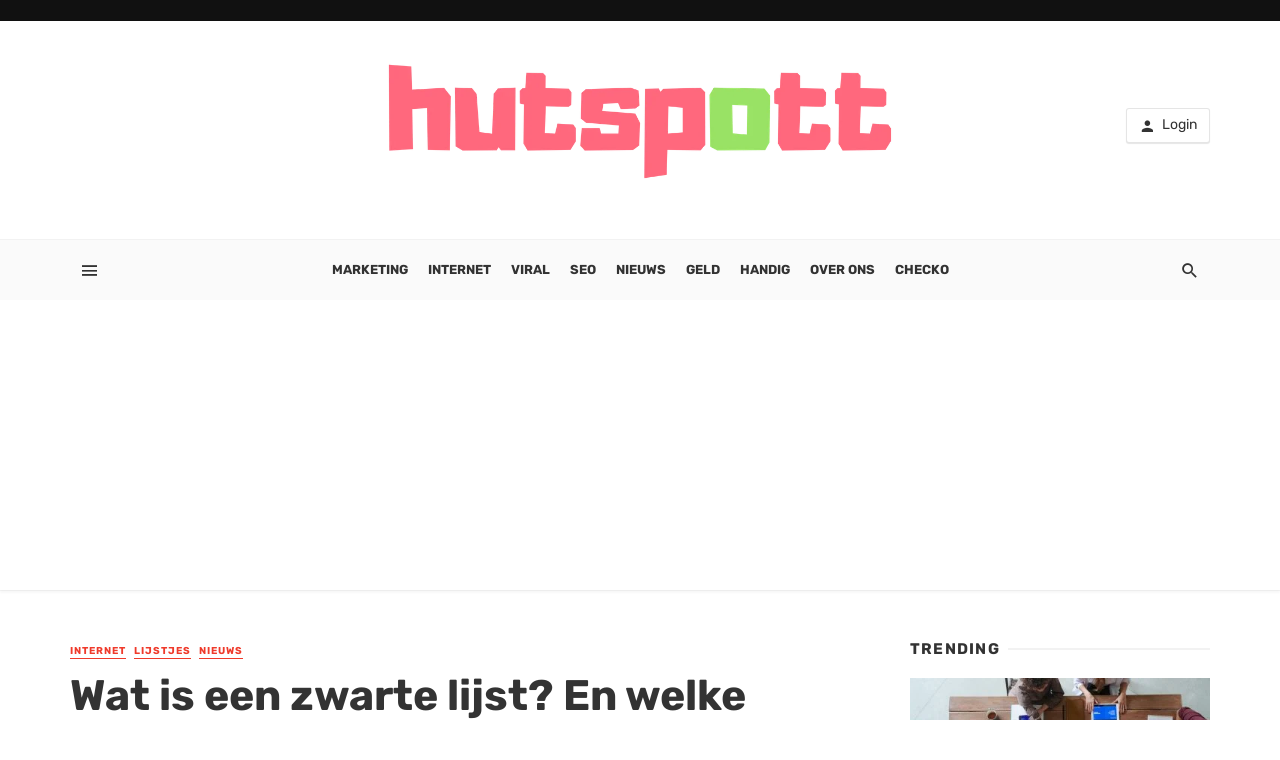

--- FILE ---
content_type: text/html; charset=UTF-8
request_url: https://hutspott.nl/wat-is-een-zwarte-lijst-en-welke-bestaan-er-allemaal-online/
body_size: 22718
content:
<!DOCTYPE html>
<html lang="nl-NL">
<head>
	
		
	<meta charset="UTF-8" />
    
    <meta name="viewport" content="width=device-width, initial-scale=1"/>
    
    <link rel="profile" href="https://gmpg.org/xfn/11" />
	
	<link rel="pingback" href="https://hutspott.nl/xmlrpc.php">

	<script type="application/javascript">var ajaxurl = "https://hutspott.nl/wp-admin/admin-ajax.php"</script><meta name='robots' content='index, follow, max-image-preview:large, max-snippet:-1, max-video-preview:-1' />

	<!-- This site is optimized with the Yoast SEO plugin v21.7 - https://yoast.com/wordpress/plugins/seo/ -->
	<title>Wat is een zwarte lijst? En welke bestaan er allemaal online? - Hutspott</title>
	<link rel="canonical" href="https://hutspott.nl/wat-is-een-zwarte-lijst-en-welke-bestaan-er-allemaal-online/" />
	<meta property="og:locale" content="nl_NL" />
	<meta property="og:type" content="article" />
	<meta property="og:title" content="Wat is een zwarte lijst? En welke bestaan er allemaal online? - Hutspott" />
	<meta property="og:description" content="Een zwarte lijst ken je misschien vanuit de ‘echte’ wereld, waarbij mensen verbannen kunnen worden van een bepaalde plaats, bijvoorbeeld omdat ze iets hebben gedaan wat niet mocht, of omdat ze te vaak op een bepaalde plaats komen en dit een gevaar kan vormen voor hun gezondheid of dat van anderen. Hoe dan ook, een zwarte lijst is een verzameling van dingen, plaatsen of namen die uitgesloten zijn. Hoe deze term precies is ontstaan, hoe mensen hem vandaag de dag gebruiken en hoe zwarte lijsten online worden gebruikt, vertellen we je in dit artikel. Geschiedenis zwarte lijst Een zwarte lijst [&hellip;]" />
	<meta property="og:url" content="https://hutspott.nl/wat-is-een-zwarte-lijst-en-welke-bestaan-er-allemaal-online/" />
	<meta property="og:site_name" content="Hutspott" />
	<meta property="article:published_time" content="2021-03-24T12:09:54+00:00" />
	<meta property="article:modified_time" content="2021-03-24T12:09:57+00:00" />
	<meta property="og:image" content="https://hutspott.nl/wp-content/uploads/2021/03/blacklist.jpeg" />
	<meta property="og:image:width" content="1950" />
	<meta property="og:image:height" content="1300" />
	<meta property="og:image:type" content="image/jpeg" />
	<meta name="author" content="Ernest" />
	<meta name="twitter:card" content="summary_large_image" />
	<script type="application/ld+json" class="yoast-schema-graph">{"@context":"https://schema.org","@graph":[{"@type":"WebPage","@id":"https://hutspott.nl/wat-is-een-zwarte-lijst-en-welke-bestaan-er-allemaal-online/","url":"https://hutspott.nl/wat-is-een-zwarte-lijst-en-welke-bestaan-er-allemaal-online/","name":"Wat is een zwarte lijst? En welke bestaan er allemaal online? - Hutspott","isPartOf":{"@id":"https://hutspott.nl/#website"},"primaryImageOfPage":{"@id":"https://hutspott.nl/wat-is-een-zwarte-lijst-en-welke-bestaan-er-allemaal-online/#primaryimage"},"image":{"@id":"https://hutspott.nl/wat-is-een-zwarte-lijst-en-welke-bestaan-er-allemaal-online/#primaryimage"},"thumbnailUrl":"https://hutspott.nl/wp-content/uploads/2021/03/blacklist.jpeg","datePublished":"2021-03-24T12:09:54+00:00","dateModified":"2021-03-24T12:09:57+00:00","author":{"@id":"https://hutspott.nl/#/schema/person/5795452c0e619956d9e74dbfb430a6b1"},"breadcrumb":{"@id":"https://hutspott.nl/wat-is-een-zwarte-lijst-en-welke-bestaan-er-allemaal-online/#breadcrumb"},"inLanguage":"nl-NL","potentialAction":[{"@type":"ReadAction","target":["https://hutspott.nl/wat-is-een-zwarte-lijst-en-welke-bestaan-er-allemaal-online/"]}]},{"@type":"ImageObject","inLanguage":"nl-NL","@id":"https://hutspott.nl/wat-is-een-zwarte-lijst-en-welke-bestaan-er-allemaal-online/#primaryimage","url":"https://hutspott.nl/wp-content/uploads/2021/03/blacklist.jpeg","contentUrl":"https://hutspott.nl/wp-content/uploads/2021/03/blacklist.jpeg","width":1950,"height":1300},{"@type":"BreadcrumbList","@id":"https://hutspott.nl/wat-is-een-zwarte-lijst-en-welke-bestaan-er-allemaal-online/#breadcrumb","itemListElement":[{"@type":"ListItem","position":1,"name":"Home","item":"https://hutspott.nl/"},{"@type":"ListItem","position":2,"name":"Wat is een zwarte lijst? En welke bestaan er allemaal online?"}]},{"@type":"WebSite","@id":"https://hutspott.nl/#website","url":"https://hutspott.nl/","name":"Hutspott","description":"Blog over Webdesign, SEO &amp; Internet Trends","potentialAction":[{"@type":"SearchAction","target":{"@type":"EntryPoint","urlTemplate":"https://hutspott.nl/?s={search_term_string}"},"query-input":"required name=search_term_string"}],"inLanguage":"nl-NL"},{"@type":"Person","@id":"https://hutspott.nl/#/schema/person/5795452c0e619956d9e74dbfb430a6b1","name":"Ernest","image":{"@type":"ImageObject","inLanguage":"nl-NL","@id":"https://hutspott.nl/#/schema/person/image/","url":"https://secure.gravatar.com/avatar/204426f8088a2635d5393402f461714d?s=96&d=mm&r=g","contentUrl":"https://secure.gravatar.com/avatar/204426f8088a2635d5393402f461714d?s=96&d=mm&r=g","caption":"Ernest"},"url":"https://hutspott.nl/author/ernest/"}]}</script>
	<!-- / Yoast SEO plugin. -->


<link rel='dns-prefetch' href='//secure.gravatar.com' />
<link rel='dns-prefetch' href='//www.googletagmanager.com' />
<link rel='dns-prefetch' href='//fonts.googleapis.com' />
<link rel='dns-prefetch' href='//v0.wordpress.com' />
<link rel='preconnect' href='https://fonts.gstatic.com' crossorigin />
<link rel="alternate" type="application/rss+xml" title="Hutspott &raquo; feed" href="https://hutspott.nl/feed/" />
<script data-optimized="1" type="text/javascript">window._wpemojiSettings={"baseUrl":"https:\/\/s.w.org\/images\/core\/emoji\/15.0.3\/72x72\/","ext":".png","svgUrl":"https:\/\/s.w.org\/images\/core\/emoji\/15.0.3\/svg\/","svgExt":".svg","source":{"concatemoji":"https:\/\/hutspott.nl\/wp-includes\/js\/wp-emoji-release.min.js?ver=6.6.4"}};
/*! This file is auto-generated */
!function(i,n){var o,s,e;function c(e){try{var t={supportTests:e,timestamp:(new Date).valueOf()};sessionStorage.setItem(o,JSON.stringify(t))}catch(e){}}function p(e,t,n){e.clearRect(0,0,e.canvas.width,e.canvas.height),e.fillText(t,0,0);var t=new Uint32Array(e.getImageData(0,0,e.canvas.width,e.canvas.height).data),r=(e.clearRect(0,0,e.canvas.width,e.canvas.height),e.fillText(n,0,0),new Uint32Array(e.getImageData(0,0,e.canvas.width,e.canvas.height).data));return t.every(function(e,t){return e===r[t]})}function u(e,t,n){switch(t){case"flag":return n(e,"\ud83c\udff3\ufe0f\u200d\u26a7\ufe0f","\ud83c\udff3\ufe0f\u200b\u26a7\ufe0f")?!1:!n(e,"\ud83c\uddfa\ud83c\uddf3","\ud83c\uddfa\u200b\ud83c\uddf3")&&!n(e,"\ud83c\udff4\udb40\udc67\udb40\udc62\udb40\udc65\udb40\udc6e\udb40\udc67\udb40\udc7f","\ud83c\udff4\u200b\udb40\udc67\u200b\udb40\udc62\u200b\udb40\udc65\u200b\udb40\udc6e\u200b\udb40\udc67\u200b\udb40\udc7f");case"emoji":return!n(e,"\ud83d\udc26\u200d\u2b1b","\ud83d\udc26\u200b\u2b1b")}return!1}function f(e,t,n){var r="undefined"!=typeof WorkerGlobalScope&&self instanceof WorkerGlobalScope?new OffscreenCanvas(300,150):i.createElement("canvas"),a=r.getContext("2d",{willReadFrequently:!0}),o=(a.textBaseline="top",a.font="600 32px Arial",{});return e.forEach(function(e){o[e]=t(a,e,n)}),o}function t(e){var t=i.createElement("script");t.src=e,t.defer=!0,i.head.appendChild(t)}"undefined"!=typeof Promise&&(o="wpEmojiSettingsSupports",s=["flag","emoji"],n.supports={everything:!0,everythingExceptFlag:!0},e=new Promise(function(e){i.addEventListener("DOMContentLoaded",e,{once:!0})}),new Promise(function(t){var n=function(){try{var e=JSON.parse(sessionStorage.getItem(o));if("object"==typeof e&&"number"==typeof e.timestamp&&(new Date).valueOf()<e.timestamp+604800&&"object"==typeof e.supportTests)return e.supportTests}catch(e){}return null}();if(!n){if("undefined"!=typeof Worker&&"undefined"!=typeof OffscreenCanvas&&"undefined"!=typeof URL&&URL.createObjectURL&&"undefined"!=typeof Blob)try{var e="postMessage("+f.toString()+"("+[JSON.stringify(s),u.toString(),p.toString()].join(",")+"));",r=new Blob([e],{type:"text/javascript"}),a=new Worker(URL.createObjectURL(r),{name:"wpTestEmojiSupports"});return void(a.onmessage=function(e){c(n=e.data),a.terminate(),t(n)})}catch(e){}c(n=f(s,u,p))}t(n)}).then(function(e){for(var t in e)n.supports[t]=e[t],n.supports.everything=n.supports.everything&&n.supports[t],"flag"!==t&&(n.supports.everythingExceptFlag=n.supports.everythingExceptFlag&&n.supports[t]);n.supports.everythingExceptFlag=n.supports.everythingExceptFlag&&!n.supports.flag,n.DOMReady=!1,n.readyCallback=function(){n.DOMReady=!0}}).then(function(){return e}).then(function(){var e;n.supports.everything||(n.readyCallback(),(e=n.source||{}).concatemoji?t(e.concatemoji):e.wpemoji&&e.twemoji&&(t(e.twemoji),t(e.wpemoji)))}))}((window,document),window._wpemojiSettings)</script>
<style id='wp-emoji-styles-inline-css' type='text/css'>img.wp-smiley,img.emoji{display:inline !important;border:none !important;box-shadow:none !important;height:1em !important;width:1em !important;margin:0 .07em !important;vertical-align:-.1em !important;background:0 0 !important;padding:0 !important}</style>
<link data-optimized="1" rel='stylesheet' id='wp-block-library-css' href='https://hutspott.nl/wp-content/litespeed/css/e18c7618d5ec99a610f9b7091203325a.css?ver=24c4e' type='text/css' media='all' />
<style id='wp-block-library-inline-css' type='text/css'>.has-text-align-justify{text-align:justify}</style>
<link data-optimized="1" rel='stylesheet' id='mediaelement-css' href='https://hutspott.nl/wp-content/litespeed/css/0991b3833344ba186c36ffde57254bdd.css?ver=01632' type='text/css' media='all' />
<link data-optimized="1" rel='stylesheet' id='wp-mediaelement-css' href='https://hutspott.nl/wp-content/litespeed/css/8385557f60b5ed0ebfbb6523fc601dc1.css?ver=98dee' type='text/css' media='all' />
<style id='classic-theme-styles-inline-css' type='text/css'>/*! This file is auto-generated */
.wp-block-button__link{color:#fff;background-color:#32373c;border-radius:9999px;box-shadow:none;text-decoration:none;padding:calc(.667em + 2px) calc(1.333em + 2px);font-size:1.125em}.wp-block-file__button{background:#32373c;color:#fff;text-decoration:none}</style>
<style id='global-styles-inline-css' type='text/css'>:root{--wp--preset--aspect-ratio--square:1;--wp--preset--aspect-ratio--4-3:4/3;--wp--preset--aspect-ratio--3-4:3/4;--wp--preset--aspect-ratio--3-2:3/2;--wp--preset--aspect-ratio--2-3:2/3;--wp--preset--aspect-ratio--16-9:16/9;--wp--preset--aspect-ratio--9-16:9/16;--wp--preset--color--black:#000;--wp--preset--color--cyan-bluish-gray:#abb8c3;--wp--preset--color--white:#fff;--wp--preset--color--pale-pink:#f78da7;--wp--preset--color--vivid-red:#cf2e2e;--wp--preset--color--luminous-vivid-orange:#ff6900;--wp--preset--color--luminous-vivid-amber:#fcb900;--wp--preset--color--light-green-cyan:#7bdcb5;--wp--preset--color--vivid-green-cyan:#00d084;--wp--preset--color--pale-cyan-blue:#8ed1fc;--wp--preset--color--vivid-cyan-blue:#0693e3;--wp--preset--color--vivid-purple:#9b51e0;--wp--preset--gradient--vivid-cyan-blue-to-vivid-purple:linear-gradient(135deg,rgba(6,147,227,1) 0%,#9b51e0 100%);--wp--preset--gradient--light-green-cyan-to-vivid-green-cyan:linear-gradient(135deg,#7adcb4 0%,#00d082 100%);--wp--preset--gradient--luminous-vivid-amber-to-luminous-vivid-orange:linear-gradient(135deg,rgba(252,185,0,1) 0%,rgba(255,105,0,1) 100%);--wp--preset--gradient--luminous-vivid-orange-to-vivid-red:linear-gradient(135deg,rgba(255,105,0,1) 0%,#cf2e2e 100%);--wp--preset--gradient--very-light-gray-to-cyan-bluish-gray:linear-gradient(135deg,#eee 0%,#a9b8c3 100%);--wp--preset--gradient--cool-to-warm-spectrum:linear-gradient(135deg,#4aeadc 0%,#9778d1 20%,#cf2aba 40%,#ee2c82 60%,#fb6962 80%,#fef84c 100%);--wp--preset--gradient--blush-light-purple:linear-gradient(135deg,#ffceec 0%,#9896f0 100%);--wp--preset--gradient--blush-bordeaux:linear-gradient(135deg,#fecda5 0%,#fe2d2d 50%,#6b003e 100%);--wp--preset--gradient--luminous-dusk:linear-gradient(135deg,#ffcb70 0%,#c751c0 50%,#4158d0 100%);--wp--preset--gradient--pale-ocean:linear-gradient(135deg,#fff5cb 0%,#b6e3d4 50%,#33a7b5 100%);--wp--preset--gradient--electric-grass:linear-gradient(135deg,#caf880 0%,#71ce7e 100%);--wp--preset--gradient--midnight:linear-gradient(135deg,#020381 0%,#2874fc 100%);--wp--preset--font-size--small:13px;--wp--preset--font-size--medium:20px;--wp--preset--font-size--large:36px;--wp--preset--font-size--x-large:42px;--wp--preset--spacing--20:.44rem;--wp--preset--spacing--30:.67rem;--wp--preset--spacing--40:1rem;--wp--preset--spacing--50:1.5rem;--wp--preset--spacing--60:2.25rem;--wp--preset--spacing--70:3.38rem;--wp--preset--spacing--80:5.06rem;--wp--preset--shadow--natural:6px 6px 9px rgba(0,0,0,.2);--wp--preset--shadow--deep:12px 12px 50px rgba(0,0,0,.4);--wp--preset--shadow--sharp:6px 6px 0px rgba(0,0,0,.2);--wp--preset--shadow--outlined:6px 6px 0px -3px rgba(255,255,255,1),6px 6px rgba(0,0,0,1);--wp--preset--shadow--crisp:6px 6px 0px rgba(0,0,0,1)}:where(.is-layout-flex){gap:.5em}:where(.is-layout-grid){gap:.5em}body .is-layout-flex{display:flex}.is-layout-flex{flex-wrap:wrap;align-items:center}.is-layout-flex>:is(*,div){margin:0}body .is-layout-grid{display:grid}.is-layout-grid>:is(*,div){margin:0}:where(.wp-block-columns.is-layout-flex){gap:2em}:where(.wp-block-columns.is-layout-grid){gap:2em}:where(.wp-block-post-template.is-layout-flex){gap:1.25em}:where(.wp-block-post-template.is-layout-grid){gap:1.25em}.has-black-color{color:var(--wp--preset--color--black) !important}.has-cyan-bluish-gray-color{color:var(--wp--preset--color--cyan-bluish-gray) !important}.has-white-color{color:var(--wp--preset--color--white) !important}.has-pale-pink-color{color:var(--wp--preset--color--pale-pink) !important}.has-vivid-red-color{color:var(--wp--preset--color--vivid-red) !important}.has-luminous-vivid-orange-color{color:var(--wp--preset--color--luminous-vivid-orange) !important}.has-luminous-vivid-amber-color{color:var(--wp--preset--color--luminous-vivid-amber) !important}.has-light-green-cyan-color{color:var(--wp--preset--color--light-green-cyan) !important}.has-vivid-green-cyan-color{color:var(--wp--preset--color--vivid-green-cyan) !important}.has-pale-cyan-blue-color{color:var(--wp--preset--color--pale-cyan-blue) !important}.has-vivid-cyan-blue-color{color:var(--wp--preset--color--vivid-cyan-blue) !important}.has-vivid-purple-color{color:var(--wp--preset--color--vivid-purple) !important}.has-black-background-color{background-color:var(--wp--preset--color--black) !important}.has-cyan-bluish-gray-background-color{background-color:var(--wp--preset--color--cyan-bluish-gray) !important}.has-white-background-color{background-color:var(--wp--preset--color--white) !important}.has-pale-pink-background-color{background-color:var(--wp--preset--color--pale-pink) !important}.has-vivid-red-background-color{background-color:var(--wp--preset--color--vivid-red) !important}.has-luminous-vivid-orange-background-color{background-color:var(--wp--preset--color--luminous-vivid-orange) !important}.has-luminous-vivid-amber-background-color{background-color:var(--wp--preset--color--luminous-vivid-amber) !important}.has-light-green-cyan-background-color{background-color:var(--wp--preset--color--light-green-cyan) !important}.has-vivid-green-cyan-background-color{background-color:var(--wp--preset--color--vivid-green-cyan) !important}.has-pale-cyan-blue-background-color{background-color:var(--wp--preset--color--pale-cyan-blue) !important}.has-vivid-cyan-blue-background-color{background-color:var(--wp--preset--color--vivid-cyan-blue) !important}.has-vivid-purple-background-color{background-color:var(--wp--preset--color--vivid-purple) !important}.has-black-border-color{border-color:var(--wp--preset--color--black) !important}.has-cyan-bluish-gray-border-color{border-color:var(--wp--preset--color--cyan-bluish-gray) !important}.has-white-border-color{border-color:var(--wp--preset--color--white) !important}.has-pale-pink-border-color{border-color:var(--wp--preset--color--pale-pink) !important}.has-vivid-red-border-color{border-color:var(--wp--preset--color--vivid-red) !important}.has-luminous-vivid-orange-border-color{border-color:var(--wp--preset--color--luminous-vivid-orange) !important}.has-luminous-vivid-amber-border-color{border-color:var(--wp--preset--color--luminous-vivid-amber) !important}.has-light-green-cyan-border-color{border-color:var(--wp--preset--color--light-green-cyan) !important}.has-vivid-green-cyan-border-color{border-color:var(--wp--preset--color--vivid-green-cyan) !important}.has-pale-cyan-blue-border-color{border-color:var(--wp--preset--color--pale-cyan-blue) !important}.has-vivid-cyan-blue-border-color{border-color:var(--wp--preset--color--vivid-cyan-blue) !important}.has-vivid-purple-border-color{border-color:var(--wp--preset--color--vivid-purple) !important}.has-vivid-cyan-blue-to-vivid-purple-gradient-background{background:var(--wp--preset--gradient--vivid-cyan-blue-to-vivid-purple) !important}.has-light-green-cyan-to-vivid-green-cyan-gradient-background{background:var(--wp--preset--gradient--light-green-cyan-to-vivid-green-cyan) !important}.has-luminous-vivid-amber-to-luminous-vivid-orange-gradient-background{background:var(--wp--preset--gradient--luminous-vivid-amber-to-luminous-vivid-orange) !important}.has-luminous-vivid-orange-to-vivid-red-gradient-background{background:var(--wp--preset--gradient--luminous-vivid-orange-to-vivid-red) !important}.has-very-light-gray-to-cyan-bluish-gray-gradient-background{background:var(--wp--preset--gradient--very-light-gray-to-cyan-bluish-gray) !important}.has-cool-to-warm-spectrum-gradient-background{background:var(--wp--preset--gradient--cool-to-warm-spectrum) !important}.has-blush-light-purple-gradient-background{background:var(--wp--preset--gradient--blush-light-purple) !important}.has-blush-bordeaux-gradient-background{background:var(--wp--preset--gradient--blush-bordeaux) !important}.has-luminous-dusk-gradient-background{background:var(--wp--preset--gradient--luminous-dusk) !important}.has-pale-ocean-gradient-background{background:var(--wp--preset--gradient--pale-ocean) !important}.has-electric-grass-gradient-background{background:var(--wp--preset--gradient--electric-grass) !important}.has-midnight-gradient-background{background:var(--wp--preset--gradient--midnight) !important}.has-small-font-size{font-size:var(--wp--preset--font-size--small) !important}.has-medium-font-size{font-size:var(--wp--preset--font-size--medium) !important}.has-large-font-size{font-size:var(--wp--preset--font-size--large) !important}.has-x-large-font-size{font-size:var(--wp--preset--font-size--x-large) !important}:where(.wp-block-post-template.is-layout-flex){gap:1.25em}:where(.wp-block-post-template.is-layout-grid){gap:1.25em}:where(.wp-block-columns.is-layout-flex){gap:2em}:where(.wp-block-columns.is-layout-grid){gap:2em}:root :where(.wp-block-pullquote){font-size:1.5em;line-height:1.6}</style>
<link data-optimized="1" rel='stylesheet' id='redux-extendify-styles-css' href='https://hutspott.nl/wp-content/litespeed/css/4edbd2f17cb135b1038b39f8c77bd197.css?ver=b3ec8' type='text/css' media='all' />
<link data-optimized="1" rel='stylesheet' id='fontawesome-latest-css-css' href='https://hutspott.nl/wp-content/litespeed/css/546c731fc9bd399dbc2eba9178170166.css?ver=dfc65' type='text/css' media='all' />
<link data-optimized="1" rel='stylesheet' id='apsl-frontend-css-css' href='https://hutspott.nl/wp-content/litespeed/css/29c76fb1ba478ce3bb58e3be34f6c60b.css?ver=b1dc0' type='text/css' media='all' />
<style id='age-gate-custom-inline-css' type='text/css'>:root{--ag-background-image-position:center center;--ag-background-image-opacity:1;--ag-form-background:rgba(255,255,255,1);--ag-text-color:#000;--ag-blur:5px}</style>
<link data-optimized="1" rel='stylesheet' id='age-gate-css' href='https://hutspott.nl/wp-content/litespeed/css/fa93607c89e21f76713fbb18abde7796.css?ver=fa344' type='text/css' media='all' />
<style id='age-gate-options-inline-css' type='text/css'>:root{--ag-background-image-position:center center;--ag-background-image-opacity:1;--ag-form-background:rgba(255,255,255,1);--ag-text-color:#000;--ag-blur:5px}</style>
<link data-optimized="1" rel='stylesheet' id='contact-form-7-css' href='https://hutspott.nl/wp-content/litespeed/css/2ae56141234be9b0ad7242825f067bfe.css?ver=832d9' type='text/css' media='all' />
<link data-optimized="1" rel='stylesheet' id='bkswcss-css' href='https://hutspott.nl/wp-content/litespeed/css/a14f1d42529f4b696ccdef8dde62c535.css?ver=261f9' type='text/css' media='all' />
<link data-optimized="1" rel='stylesheet' id='thenextmag_vendors-css' href='https://hutspott.nl/wp-content/litespeed/css/f32a24fb4577d6d056369d67362c7eee.css?ver=9657c' type='text/css' media='all' />
<link data-optimized="1" rel='stylesheet' id='thenextmag-style-css' href='https://hutspott.nl/wp-content/litespeed/css/4cce268c5c689af3e4849c8a4e541425.css?ver=2a349' type='text/css' media='all' />
<style id='thenextmag-style-inline-css' type='text/css'>.sticky-header.is-fixed>.navigation-bar{background:#ee0979;background:-webkit-linear-gradient(225deg,#ee0979 0,#ff6a00 100%);background:linear-gradient(225deg,#ee0979 0,#ff6a00 100%)}#mnmd-mobile-header{background:#ee0979;background:-webkit-linear-gradient(225deg,#ee0979 0,#ff6a00 100%);background:linear-gradient(225deg,#ee0979 0,#ff6a00 100%)}.site-footer,.footer-3.site-footer,.footer-5.site-footer{background:#4a4a4a;background:-webkit-linear-gradient(180deg,#4a4a4a 0,#111 100%);background:linear-gradient(180deg,#4a4a4a 0,#111 100%)}::selection{color:#fff;background:#ef3a2b}::-webkit-selection{color:#fff;background:#ef3a2b}a,a:hover,a:focus,a:active,.color-primary,.site-title,.mnmd-widget-indexed-posts-b .posts-list>li .post__title:after,.author-box .author-name a{color:#ef3a2b}.category-tile__name,.cat-0.cat-theme-bg.cat-theme-bg,.primary-bg-color,.navigation--main>li>a:before,.mnmd-pagination__item-current,.mnmd-pagination__item-current:hover,.mnmd-pagination__item-current:focus,.mnmd-pagination__item-current:active,.mnmd-pagination--next-n-prev .mnmd-pagination__links a:last-child .mnmd-pagination__item,.subscribe-form__fields input[type=submit],.has-overlap-bg:before,.post__cat--bg,a.post__cat--bg,.entry-cat--bg,a.entry-cat--bg,.comments-count-box,.mnmd-widget--box .widget__title,.posts-list>li .post__thumb:after,.widget_calendar td a:before,.widget_calendar #today,.widget_calendar #today a,.entry-action-btn,.posts-navigation__label:before,.comment-form .form-submit input[type=submit],.mnmd-carousel-dots-b .swiper-pagination-bullet-active,.site-header--side-logo .header-logo:not(.header-logo--mobile),.list-square-bullet>li>*:before,.list-square-bullet-exclude-first>li:not(:first-child)>*:before,.btn-primary,.btn-primary:active,.btn-primary:focus,.btn-primary:hover,.btn-primary.active.focus,.btn-primary.active:focus,.btn-primary.active:hover,.btn-primary:active.focus,.btn-primary:active:focus,.btn-primary:active:hover{background-color:#ef3a2b}.site-header--skin-4 .navigation--main>li>a:before{background-color:#ef3a2b !important}.post-score-hexagon .hexagon-svg g path{fill:#ef3a2b}.has-overlap-frame:before,.mnmd-gallery-slider .fotorama__thumb-border,.bypostauthor>.comment-body .comment-author>img{border-color:#ef3a2b}.mnmd-pagination--next-n-prev .mnmd-pagination__links a:last-child .mnmd-pagination__item:after{border-left-color:#ef3a2b}.comments-count-box:before{border-top-color:#ef3a2b}.navigation--offcanvas li>a:after{border-right-color:#ef3a2b}.post--single-cover-gradient .single-header{background-image:-webkit-linear-gradient(bottom,#ef3a2b 0%,rgba(252,60,45,.7) 50%,rgba(252,60,45,0) 100%);background-image:linear-gradient(to top,#ef3a2b 0%,rgba(252,60,45,.7) 50%,rgba(252,60,45,0) 100%)}.subscribe-form__fields input[type=submit]:hover,.comment-form .form-submit input[type=submit]:active,.comment-form .form-submit input[type=submit]:focus,.comment-form .form-submit input[type=submit]:hover{background-color:#ef392b}mnmd-video-box__playlist .is-playing .post__thumb:after{content:'Now playing'}</style>
<link data-optimized="1" rel='stylesheet' id='login-with-ajax-css' href='https://hutspott.nl/wp-content/litespeed/css/383c45e3cdb9cb688634caacab5c3693.css?ver=03046' type='text/css' media='all' />
<link rel="preload" as="style" href="https://fonts.googleapis.com/css?family=Rubik:300,400,500,600,700,800,900,300italic,400italic,500italic,600italic,700italic,800italic,900italic&#038;subset=latin&#038;display=swap&#038;ver=1727874705" /><link data-optimized="1" rel="stylesheet" href="https://hutspott.nl/wp-content/litespeed/css/9b0ecee5e909c1991b72030b330a2002.css?ver=a2002" media="print" onload="this.media='all'"><noscript><link rel="stylesheet" href="https://fonts.googleapis.com/css?family=Rubik:300,400,500,600,700,800,900,300italic,400italic,500italic,600italic,700italic,800italic,900italic&#038;subset=latin&#038;display=swap&#038;ver=1727874705" /></noscript><link data-optimized="1" rel='stylesheet' id='jetpack_css-css' href='https://hutspott.nl/wp-content/litespeed/css/3f60a7c01b63317a5cd3d818c8eeacea.css?ver=81ad5' type='text/css' media='all' />
<script type="text/javascript" src="https://hutspott.nl/wp-includes/js/jquery/jquery.min.js?ver=3.7.1" id="jquery-core-js"></script>
<script data-optimized="1" type="text/javascript" src="https://hutspott.nl/wp-content/litespeed/js/f3c3153f0637fa1d66cb59bfa19c8563.js?ver=1e099" id="jquery-migrate-js"></script>
<script data-optimized="1" type="text/javascript" src="https://hutspott.nl/wp-content/litespeed/js/f2727966370eb40f422ae1076db6aaed.js?ver=d101a" id="apsl-frontend-js-js"></script>
<script data-optimized="1" type="text/javascript" id="login-with-ajax-js-extra">var LWA={"ajaxurl":"https:\/\/hutspott.nl\/wp-admin\/admin-ajax.php","off":""}</script>
<script data-optimized="1" type="text/javascript" src="https://hutspott.nl/wp-content/litespeed/js/22de2e3164584a5f1ef6e3bcd31a4c2d.js?ver=bd530" id="login-with-ajax-js"></script>
<script data-optimized="1" type="text/javascript" src="https://hutspott.nl/wp-content/litespeed/js/fd397d53e4640b5015439bb1a458a371.js?ver=a6652" id="login-with-ajax-ajaxify-js"></script>

<!-- Google tag (gtag.js) snippet toegevoegd door Site Kit -->

<!-- Google Analytics snippet toegevoegd door Site Kit -->
<script type="text/javascript" src="https://www.googletagmanager.com/gtag/js?id=GT-NGBPQ9Q" id="google_gtagjs-js" async></script>
<script type="text/javascript" id="google_gtagjs-js-after">
/* <![CDATA[ */
window.dataLayer = window.dataLayer || [];function gtag(){dataLayer.push(arguments);}
gtag("set","linker",{"domains":["hutspott.nl"]});
gtag("js", new Date());
gtag("set", "developer_id.dZTNiMT", true);
gtag("config", "GT-NGBPQ9Q");
/* ]]> */
</script>

<!-- Einde Google tag (gtag.js) snippet toegevoegd door Site Kit -->
<link rel="https://api.w.org/" href="https://hutspott.nl/wp-json/" /><link rel="alternate" title="JSON" type="application/json" href="https://hutspott.nl/wp-json/wp/v2/posts/3028" /><link rel="EditURI" type="application/rsd+xml" title="RSD" href="https://hutspott.nl/xmlrpc.php?rsd" />
<meta name="generator" content="WordPress 6.6.4" />
<link rel='shortlink' href='https://wp.me/paht6G-MQ' />
<link rel="alternate" title="oEmbed (JSON)" type="application/json+oembed" href="https://hutspott.nl/wp-json/oembed/1.0/embed?url=https%3A%2F%2Fhutspott.nl%2Fwat-is-een-zwarte-lijst-en-welke-bestaan-er-allemaal-online%2F" />
<link rel="alternate" title="oEmbed (XML)" type="text/xml+oembed" href="https://hutspott.nl/wp-json/oembed/1.0/embed?url=https%3A%2F%2Fhutspott.nl%2Fwat-is-een-zwarte-lijst-en-welke-bestaan-er-allemaal-online%2F&#038;format=xml" />
<meta name="generator" content="Redux 4.4.15" /><meta name="generator" content="Site Kit by Google 1.125.0" />	<style>img#wpstats{display:none}</style>
		<link rel="icon" href="https://hutspott.nl/wp-content/uploads/2019/06/cropped-hutspott-favi-32x32.png" sizes="32x32" />
<link rel="icon" href="https://hutspott.nl/wp-content/uploads/2019/06/cropped-hutspott-favi-192x192.png" sizes="192x192" />
<link rel="apple-touch-icon" href="https://hutspott.nl/wp-content/uploads/2019/06/cropped-hutspott-favi-180x180.png" />
<meta name="msapplication-TileImage" content="https://hutspott.nl/wp-content/uploads/2019/06/cropped-hutspott-favi-270x270.png" />
<style id="tnm_option-dynamic-css" title="dynamic-css" class="redux-options-output">body{font-family:Rubik,Arial,Helvetica,sans-serif}.post__title,.entry-title,h1,h2,h3,h4,h5,h6,.h1,.h2,.h3,.h4,.h5,.h6,.text-font-primary,.social-tile__title,.widget_recent_comments .recentcomments>a,.widget_recent_entries li>a,.modal-title.modal-title,.author-box .author-name a,.comment-author,.widget_calendar caption,.widget_categories li>a,.widget_meta ul,.widget_recent_comments .recentcomments>a,.widget_recent_entries li>a,.widget_pages li>a{font-family:Rubik,Arial,Helvetica,sans-serif}.text-font-secondary,.block-heading__subtitle,.widget_nav_menu ul,.navigation .sub-menu,.typography-copy blockquote,.comment-content blockquote{font-family:Rubik,Arial,Helvetica,sans-serif}.mobile-header-btn,.navigation-bar-btn,.navigation,.menu,.mnmd-mega-menu__inner>.sub-menu>li>a,.meta-text,a.meta-text,.meta-font,a.meta-font,.text-font-tertiary,.block-heading,.block-heading__title,.block-heading-tabs,.block-heading-tabs>li>a,input[type=button]:not(.btn),input[type=reset]:not(.btn),input[type=submit]:not(.btn),.btn,label,.category-tile__name,.page-nav,.post-score,.post-score-hexagon .post-score-value,.post__cat,a.post__cat,.entry-cat,a.entry-cat,.read-more-link,.post__meta,.entry-meta,.entry-author__name,a.entry-author__name,.comments-count-box,.widget__title-text,.mnmd-widget-indexed-posts-a .posts-list>li .post__thumb:after,.mnmd-widget-indexed-posts-b .posts-list>li .post__title:after,.mnmd-widget-indexed-posts-c .list-index,.social-tile__count,.widget_recent_comments .comment-author-link,.mnmd-video-box__playlist .is-playing .post__thumb:after,.mnmd-posts-listing-a .cat-title,.mnmd-news-ticker__heading,.page-heading__title,.post-sharing__title,.post-sharing--simple .sharing-btn,.entry-action-btn,.entry-tags-title,.post-categories__title,.posts-navigation__label,.comments-title,.comments-title__text,.comments-title .add-comment,.comment-metadata,.comment-metadata a,.comment-reply-link,.comment-reply-title,.countdown__digit,.modal-title,.comment-reply-title,.comment-meta,.comment .reply,.wp-caption,.gallery-caption,.widget-title,.btn,.navigation,.logged-in-as,.countdown__digit,.mnmd-widget-indexed-posts-a .posts-list>li .post__thumb:after,.mnmd-widget-indexed-posts-b .posts-list>li .post__title:after,.mnmd-widget-indexed-posts-c .list-index,.mnmd-horizontal-list .index,.mnmd-pagination,.mnmd-pagination--next-n-prev .mnmd-pagination__label{font-family:Rubik,Arial,Helvetica,sans-serif}.header-main{padding-top:40px;padding-bottom:40px}.page-coming-soon .background-img>.background-img{background-image:url('https://thenextmag.bk-ninja.com/default/wp-content/uploads/2018/03/photo-1434494878577-86c23bcb06b9.jpg')}</style>    
    <!-- Schema meta -->
        <script type="application/ld+json">
{
          "@context": "http://schema.org",
          "@type": "NewsArticle",
          "mainEntityOfPage": {
            "@type": "WebPage",
            "@id": "https://hutspott.nl/wat-is-een-zwarte-lijst-en-welke-bestaan-er-allemaal-online/"
          },
          "headline": "Wat is een zwarte lijst? En welke bestaan er allemaal online?",
          "image": [
            "https://hutspott.nl/wp-content/uploads/2021/03/blacklist.jpeg"
           ],
          "datePublished": "2021-03-24T12:09:54+00:00",
          "dateModified": "2021-03-24T12:09:57+00:00",
          "author": {
            "@type": "Person",
            "name": "Ernest"
          },
           "publisher": {
            "@type": "Organization",
            "name": "Hutspott",
            "logo": {
              "@type": "ImageObject",
              "url": "https://hutspott.nl/wp-content/uploads/2018/09/Copy-of-HUTSPOTT.png"
            }
          },
          "description": ""
        }
        </script>
    	
	<script data-ad-client="ca-pub-1002433145156870" async src="https://pagead2.googlesyndication.com/pagead/js/adsbygoogle.js"></script>
	
	<!-- Global site tag (gtag.js) - Google Analytics -->
<script async src="https://www.googletagmanager.com/gtag/js?id=G-BPSRYH07R8"></script>
<script>
  window.dataLayer = window.dataLayer || [];
  function gtag(){dataLayer.push(arguments);}
  gtag('js', new Date());

  gtag('config', 'G-BPSRYH07R8');
</script>
	
</head>
<body data-rsssl=1 class="post-template-default single single-post postid-3028 single-format-standard header-7">
    <div class="site-wrapper">
        <header class="site-header site-header--skin-5">
    <!-- Top bar -->
	<div class="top-bar top-bar--fullwidth top-bar--inverse hidden-xs hidden-sm">
		<div class="container">
			<div class="top-bar__inner top-bar__inner--flex">
				<div class="top-bar__section">
					<div class="top-bar__nav">
											</div>
				</div>
				<div class="top-bar__section">
                        					<ul class="social-list social-list--sm social-list--inverse list-horizontal">
    						            						
    					</ul>
                    				</div>
			</div>
		</div>
	</div><!-- Top bar -->
    <!-- Header content -->
	<div class="header-main hidden-xs hidden-sm">
        		<div class="container">
			<div class="row row--flex row--vertical-center">
				<div class="col-xs-3">
                    				</div>
				<div class="col-xs-6">
					<div class="header-logo text-center">
						<a href="https://hutspott.nl">
    						<!-- logo open -->
                                                            <img src="https://hutspott.nl/wp-content/uploads/2018/09/Copy-of-HUTSPOTT.png.webp" alt="logo" />
                                                        <!-- logo close -->
    					</a>
					</div>
				</div>
				<div class="col-xs-3 text-right">
                    <div class="lwa lwa-template-modal">
                        <a href="#login-modal" class="btn btn-default" data-toggle="modal" data-target="#login-modal"><i class="mdicon mdicon-person mdicon--first"></i><span>Login</span></a>                    </div>
				</div>
			</div>
		</div>
	</div><!-- Header content -->
    <!-- Mobile header -->
    <div id="mnmd-mobile-header" class="mobile-header visible-xs visible-sm  mobile-header--inverse">
    	<div class="mobile-header__inner mobile-header__inner--flex">
            <!-- mobile logo open -->
    		<div class="header-branding header-branding--mobile mobile-header__section text-left">
    			<div class="header-logo header-logo--mobile flexbox__item text-left">
                    <a href="https://hutspott.nl">
                                            
                        <img src="https://hutspott.nl/wp-content/uploads/2018/09/Copy-of-HUTSPOTT.png.webp" alt="logo"/>
                                                
                    </a>               
    			</div>
    		</div>
            <!-- logo close -->
    		<div class="mobile-header__section text-right">
    			<button type="submit" class="mobile-header-btn js-search-dropdown-toggle">
    				<span class="hidden-xs">Search</span><i class="mdicon mdicon-search mdicon--last hidden-xs"></i><i class="mdicon mdicon-search visible-xs-inline-block"></i>
    			</button>
                    			<a href="#mnmd-offcanvas-mobile" class="offcanvas-menu-toggle mobile-header-btn js-mnmd-offcanvas-toggle">
    				<span class="hidden-xs">Menu</span><i class="mdicon mdicon-menu mdicon--last hidden-xs"></i><i class="mdicon mdicon-menu visible-xs-inline-block"></i>
    			</a>
                    		</div>
    	</div>
    </div><!-- Mobile header -->
    <!-- Navigation bar -->
	<nav class="navigation-bar navigation-bar--fullwidth hidden-xs hidden-sm js-sticky-header-holder">
		<div class="container">
			<div class="navigation-bar__inner">
                                        				<div class="navigation-bar__section">
    					<a href="#mnmd-offcanvas-primary" class="offcanvas-menu-toggle navigation-bar-btn js-mnmd-offcanvas-toggle">
    						<i class="mdicon mdicon-menu"></i>
    					</a>
    				</div>
                                    
				<div class="navigation-wrapper navigation-bar__section text-center js-priority-nav">
					<div id="main-menu" class="menu-main-container"><ul id="menu-main" class="navigation navigation--main navigation--inline"><li id="menu-item-2454" class="menu-item menu-item-type-taxonomy menu-item-object-category menu-item-2454 menu-item-cat-144"><a href="https://hutspott.nl/category/marketing/">Marketing</a></li>
<li id="menu-item-2453" class="menu-item menu-item-type-taxonomy menu-item-object-category current-post-ancestor current-menu-parent current-post-parent menu-item-2453 menu-item-cat-147"><a href="https://hutspott.nl/category/internet/">Internet</a></li>
<li id="menu-item-2457" class="menu-item menu-item-type-taxonomy menu-item-object-category menu-item-2457 menu-item-cat-146"><a href="https://hutspott.nl/category/viral/">Viral</a></li>
<li id="menu-item-2456" class="menu-item menu-item-type-taxonomy menu-item-object-category menu-item-2456 menu-item-cat-145"><a href="https://hutspott.nl/category/seo/">SEO</a></li>
<li id="menu-item-2455" class="menu-item menu-item-type-taxonomy menu-item-object-category current-post-ancestor current-menu-parent current-post-parent menu-item-2455 menu-item-cat-1"><a href="https://hutspott.nl/category/nieuws/">Nieuws</a></li>
<li id="menu-item-2802" class="menu-item menu-item-type-taxonomy menu-item-object-category menu-item-2802 menu-item-cat-152"><a href="https://hutspott.nl/category/geld/">Geld</a></li>
<li id="menu-item-2803" class="menu-item menu-item-type-taxonomy menu-item-object-category menu-item-2803 menu-item-cat-153"><a href="https://hutspott.nl/category/handig/">Handig</a></li>
<li id="menu-item-2513" class="menu-item menu-item-type-post_type menu-item-object-page menu-item-2513"><a href="https://hutspott.nl/over-ons/">Over Ons</a></li>
<li id="menu-item-2668" class="menu-item menu-item-type-custom menu-item-object-custom menu-item-2668"><a href="https://www.checko.nl/">Checko</a></li>
</ul></div>				</div>

				<div class="navigation-bar__section">
					<button type="submit" class="navigation-bar-btn js-search-dropdown-toggle"><i class="mdicon mdicon-search"></i></button>
				</div>
			</div><!-- .navigation-bar__inner -->
			<div id="header-search-dropdown" class="header-search-dropdown ajax-search is-in-navbar js-ajax-search">
	<div class="container container--narrow">
		<form class="search-form search-form--horizontal" method="get" action="https://hutspott.nl/">
			<div class="search-form__input-wrap">
				<input type="text" name="s" class="search-form__input" placeholder="Search" value=""/>
			</div>
			<div class="search-form__submit-wrap">
				<button type="submit" class="search-form__submit btn btn-primary">Search</button>
			</div>
		</form>
		
		<div class="search-results">
			<div class="typing-loader"></div>
			<div class="search-results__inner"></div>
		</div>
	</div>
</div><!-- .header-search-dropdown -->		</div><!-- .container -->
	</nav><!-- Navigation-bar -->
</header><!-- Site header --><div class="site-content single-entry">
    <div class="mnmd-block mnmd-block--fullwidth single-entry-wrap">
        <div class="container">
            <div class="row">
                <div class="mnmd-main-col " role="main">
                    <article class="mnmd-block post--single post-3028 post type-post status-publish format-standard has-post-thumbnail hentry category-internet category-lijstjes category-nieuws">
                        <div class="single-content">
                            <header class="single-header">
                                <a class="cat-147 post__cat cat-theme" href="https://hutspott.nl/category/internet/">Internet</a><a class="cat-151 post__cat cat-theme" href="https://hutspott.nl/category/lijstjes/">Lijstjes</a><a class="cat-1 post__cat cat-theme" href="https://hutspott.nl/category/nieuws/">Nieuws</a>								<h1 class="entry-title">Wat is een zwarte lijst? En welke bestaan er allemaal online?</h1>
																							</header>
                                    <div class="entry-interaction entry-interaction--horizontal">
        	<div class="entry-interaction__left">
        		<div class="post-sharing post-sharing--simple">
        			<ul>
        				<li><a class="sharing-btn sharing-btn-primary facebook-btn facebook-theme-bg" data-toggle="tooltip" data-placement="top" title="Share on Facebook" onClick="window.open('http://www.facebook.com/sharer.php?u=https%3A%2F%2Fhutspott.nl%2Fwat-is-een-zwarte-lijst-en-welke-bestaan-er-allemaal-online%2F','Facebook','width=600,height=300,left='+(screen.availWidth/2-300)+',top='+(screen.availHeight/2-150)+''); return false;" href="http://www.facebook.com/sharer.php?u=https%3A%2F%2Fhutspott.nl%2Fwat-is-een-zwarte-lijst-en-welke-bestaan-er-allemaal-online%2F"><i class="mdicon mdicon-facebook"></i><span class="sharing-btn__text">Share<span></a></li><li><a class="sharing-btn sharing-btn-primary twitter-btn twitter-theme-bg" data-toggle="tooltip" data-placement="top" title="Share on Twitter" onClick="window.open('http://twitter.com/share?url=https%3A%2F%2Fhutspott.nl%2Fwat-is-een-zwarte-lijst-en-welke-bestaan-er-allemaal-online%2F&amp;text=Wat%20is%20een%20zwarte%20lijst?%20En%20welke%20bestaan%20er%20allemaal%20online?','Twitter share','width=600,height=300,left='+(screen.availWidth/2-300)+',top='+(screen.availHeight/2-150)+''); return false;" href="http://twitter.com/share?url=https%3A%2F%2Fhutspott.nl%2Fwat-is-een-zwarte-lijst-en-welke-bestaan-er-allemaal-online%2F&amp;text=Wat%20is%20een%20zwarte%20lijst?%20En%20welke%20bestaan%20er%20allemaal%20online?"><i class="mdicon mdicon-twitter"></i><span class="sharing-btn__text">Tweet<span></a></li><li><a class="sharing-btn googleplus-btn googleplus-theme-bg" data-toggle="tooltip" data-placement="top" title="Share on Google+" onClick="window.open('https://plus.google.com/share?url=https%3A%2F%2Fhutspott.nl%2Fwat-is-een-zwarte-lijst-en-welke-bestaan-er-allemaal-online%2F','Google plus','width=585,height=666,left='+(screen.availWidth/2-292)+',top='+(screen.availHeight/2-333)+''); return false;" href="https://plus.google.com/share?url=https%3A%2F%2Fhutspott.nl%2Fwat-is-een-zwarte-lijst-en-welke-bestaan-er-allemaal-online%2F"><i class="mdicon mdicon-google-plus"></i></a></li><li><a class="sharing-btn pinterest-btn pinterest-theme-bg" data-toggle="tooltip" data-placement="top" title="Share on Pinterest" href="javascript:void((function()%7Bvar%20e=document.createElement(&apos;script&apos;);e.setAttribute(&apos;type&apos;,&apos;text/javascript&apos;);e.setAttribute(&apos;charset&apos;,&apos;UTF-8&apos;);e.setAttribute(&apos;src&apos;,&apos;http://assets.pinterest.com/js/pinmarklet.js?r=&apos;+Math.random()*99999999);document.body.appendChild(e)%7D)());"><i class="mdicon mdicon-pinterest-p"></i></a></li>        			</ul>
        		</div>
        	</div>
        
        	<div class="entry-interaction__right">
        		<a href="#comments" class="comments-count entry-action-btn" data-toggle="tooltip" data-placement="top" title="0 comments"><i class="mdicon mdicon-chat_bubble"></i><span>0</span></a>        	</div>
        </div>
                                
                            <div class="entry-thumb single-entry-thumb"><img width="800" height="400" src="https://hutspott.nl/wp-content/uploads/2021/03/blacklist-800x400.jpeg.webp" class="attachment-tnm-m-2_1 size-tnm-m-2_1 wp-post-image" alt="" decoding="async" fetchpriority="high" srcset="https://hutspott.nl/wp-content/uploads/2021/03/blacklist-800x400.jpeg.webp 800w, https://hutspott.nl/wp-content/uploads/2021/03/blacklist-400x200.jpeg.webp 400w, https://hutspott.nl/wp-content/uploads/2021/03/blacklist-600x300.jpeg.webp 600w, https://hutspott.nl/wp-content/uploads/2021/03/blacklist-1200x600.jpeg.webp 1200w, https://hutspott.nl/wp-content/uploads/2021/03/blacklist-1600x800.jpeg.webp 1600w" sizes="(max-width: 800px) 100vw, 800px" /></div>                            
                            <div class="single-body entry-content typography-copy">
                                                                
<p>Een zwarte lijst ken je misschien vanuit de ‘echte’ wereld, waarbij mensen verbannen kunnen worden van een bepaalde plaats, bijvoorbeeld omdat ze iets hebben gedaan wat niet mocht, of omdat ze te vaak op een bepaalde plaats komen en dit een gevaar kan vormen voor hun gezondheid of dat van anderen. Hoe dan ook, een zwarte lijst is een verzameling van dingen, plaatsen of namen die uitgesloten zijn. Hoe deze term precies is ontstaan, hoe mensen hem vandaag de dag gebruiken en hoe zwarte lijsten online worden gebruikt, vertellen we je in dit artikel.</p>



<h2 class="wp-block-heading">Geschiedenis zwarte lijst</h2>



<p>Een zwarte lijst (in het Engels ook wel <em>blacklist </em>genoemd) is een lijst of registratie van ongewenste personen, bedrijven, websites of bedingen verboden. Bedrijven kunnen deze lijsten gebruiken om bepaalde personen te kunnen weren of niet als klant te krijgen. Het tegenovergestelde van een zwarte lijst bestaat ook, en wordt dan witte lijst (<a href="https://en.wikipedia.org/wiki/Whitelisting#:~:text=Whitelisting%20(also%20referred%20to%20as,is%20the%20opposite%20of%20blacklisting.">whitelist</a>) genoemd.</p>



<h2 class="wp-block-heading">Wet bescherming persoonsgegevens</h2>



<p>Personen verdienen het om een bepaalde bescherming van hun privacy te krijgen. De wet bescherming persoonsgegevens zorgt ervoor dat bedrijven moeten meedelen als iemand op de zwarte lijst is geplaatst, en ook waarom. Deze vermelding moet tevens tijdelijk zijn – en moet na een bepaalde tijd weer komen te vervallen. Ook moeten deze gegevens door ene derde kunnen worden ingezien mocht dat nodig zijn.</p>



<h2 class="wp-block-heading">Aantal personen op de zwarte lijst in Nederland</h2>



<p>Volgens het CPB, het College Bescherming Persoonsgegevens, staan er vanaf september 2005 ruim 150.000 Nederlanders op een zwarte lijst, verdeeld over de 130 zwarte lijsten die bekend zijn bij het CPB.</p>



<h2 class="wp-block-heading">Zwarte lijsten online</h2>



<p>Online zijn er veel zwarte lijsten te vinden, bijvoorbeeld zoals een <a href="https://casinovergelijker.net/zwarte-lijst-online-casinos/">casino’s zwarte lijst</a>. Dit is een verzameling van allerlei verschillende casino’s waarbij het je wordt afgeraden om daar te spelen, om wat voor reden dan ook. Bijvoorbeeld omdat het van sommige casino’s bekend is dat ze niet of te laat het prijzengeld uitbetalen, of omdat het online casino spam of misleidende communicatie verstuurt.</p>



<h2 class="wp-block-heading">De duur van zwarte lijsten</h2>



<p>Als een casino op een gegeven moment op een zwarte lijst staat, betekent dat niet dat ze daar nooit meer vanaf komen. Het is belangrijk dat online casino’s er alles aan doen om zich zo aan te passen dat ze weer zo snel mogelijk voldoen aan de vooropgestelde eisen. Op dat moment kunnen ze ook weer van de zwarte lijst verdwijnen. Het is heel verstandig om, voordat je een account aanmaakt bij een online casino, te checken of deze ergens geregistreerd staat op de zwarte lijst.</p>



<p>Er bestaan ook andere zwarte lijsten, zoals zwarte lijsten voor medici. Hierbij kunnen patiënten online raadplegen of hun medisch specialist, arts of verpleegkundige online op een zwarte lijst staat. Hier vind je een overzicht van welke <em>professionals </em>bijvoorbeeld uit hun ambt zijn gezet door de tuchtrechter. Stel je hebt dus in de nabije toekomst een operatie gepland, dan kan het erg verstandig zijn om online even te kijken of de zorgspecialist die jou gaat behandelen vermeld staat op de zwarte lijst. Is dat het geval, dan is het misschien toch verstandig om na te vragen of je ook behandeld zou kunnen worden door een ander persoon.&nbsp;</p>
							</div>
                                                                                    <footer class="single-footer entry-footer">
	<div class="entry-info">
		<div class="row row--space-between grid-gutter-10">
			<div class="entry-categories col-sm-6">
				<ul>
					<li class="entry-categories__icon"><i class="mdicon mdicon-folder"></i><span class="sr-only">Posted in</span></li>
                    <li><a class="cat-147 entry-cat cat-theme" href="https://hutspott.nl/category/internet/">Internet</a></li><li><a class="cat-151 entry-cat cat-theme" href="https://hutspott.nl/category/lijstjes/">Lijstjes</a></li><li><a class="cat-1 entry-cat cat-theme" href="https://hutspott.nl/category/nieuws/">Nieuws</a></li>				</ul>
			</div>
			<div class="entry-tags col-sm-6">
				<ul>
                    				</ul>
			</div>
		</div>
	</div>

	        <div class="entry-interaction entry-interaction--horizontal">
        	<div class="entry-interaction__left">
        		<div class="post-sharing post-sharing--simple">
        			<ul>
        				<li><a class="sharing-btn sharing-btn-primary facebook-btn facebook-theme-bg" data-toggle="tooltip" data-placement="top" title="Share on Facebook" onClick="window.open('http://www.facebook.com/sharer.php?u=https%3A%2F%2Fhutspott.nl%2Fwat-is-een-zwarte-lijst-en-welke-bestaan-er-allemaal-online%2F','Facebook','width=600,height=300,left='+(screen.availWidth/2-300)+',top='+(screen.availHeight/2-150)+''); return false;" href="http://www.facebook.com/sharer.php?u=https%3A%2F%2Fhutspott.nl%2Fwat-is-een-zwarte-lijst-en-welke-bestaan-er-allemaal-online%2F"><i class="mdicon mdicon-facebook"></i><span class="sharing-btn__text">Share<span></a></li><li><a class="sharing-btn sharing-btn-primary twitter-btn twitter-theme-bg" data-toggle="tooltip" data-placement="top" title="Share on Twitter" onClick="window.open('http://twitter.com/share?url=https%3A%2F%2Fhutspott.nl%2Fwat-is-een-zwarte-lijst-en-welke-bestaan-er-allemaal-online%2F&amp;text=Wat%20is%20een%20zwarte%20lijst?%20En%20welke%20bestaan%20er%20allemaal%20online?','Twitter share','width=600,height=300,left='+(screen.availWidth/2-300)+',top='+(screen.availHeight/2-150)+''); return false;" href="http://twitter.com/share?url=https%3A%2F%2Fhutspott.nl%2Fwat-is-een-zwarte-lijst-en-welke-bestaan-er-allemaal-online%2F&amp;text=Wat%20is%20een%20zwarte%20lijst?%20En%20welke%20bestaan%20er%20allemaal%20online?"><i class="mdicon mdicon-twitter"></i><span class="sharing-btn__text">Tweet<span></a></li><li><a class="sharing-btn googleplus-btn googleplus-theme-bg" data-toggle="tooltip" data-placement="top" title="Share on Google+" onClick="window.open('https://plus.google.com/share?url=https%3A%2F%2Fhutspott.nl%2Fwat-is-een-zwarte-lijst-en-welke-bestaan-er-allemaal-online%2F','Google plus','width=585,height=666,left='+(screen.availWidth/2-292)+',top='+(screen.availHeight/2-333)+''); return false;" href="https://plus.google.com/share?url=https%3A%2F%2Fhutspott.nl%2Fwat-is-een-zwarte-lijst-en-welke-bestaan-er-allemaal-online%2F"><i class="mdicon mdicon-google-plus"></i></a></li><li><a class="sharing-btn pinterest-btn pinterest-theme-bg" data-toggle="tooltip" data-placement="top" title="Share on Pinterest" href="javascript:void((function()%7Bvar%20e=document.createElement(&apos;script&apos;);e.setAttribute(&apos;type&apos;,&apos;text/javascript&apos;);e.setAttribute(&apos;charset&apos;,&apos;UTF-8&apos;);e.setAttribute(&apos;src&apos;,&apos;http://assets.pinterest.com/js/pinmarklet.js?r=&apos;+Math.random()*99999999);document.body.appendChild(e)%7D)());"><i class="mdicon mdicon-pinterest-p"></i></a></li>        			</ul>
        		</div>
        	</div>
        
        	<div class="entry-interaction__right">
        		<a href="#comments" class="comments-count entry-action-btn" data-toggle="tooltip" data-placement="top" title="0 comments"><i class="mdicon mdicon-chat_bubble"></i><span>0</span></a>        	</div>
        </div>
    </footer>                        </div><!-- .single-content -->
                    </article><!-- .post-single -->                                                                               
                                        <!-- Posts navigation --><div class="posts-navigation single-entry-section clearfix"><div class="posts-navigation__prev"><article class="post--overlay post--overlay-bottom post--overlay-floorfade"><div class="background-img" style="background-image: url('https://hutspott.nl/wp-content/uploads/2021/02/internetbiitch-400x225.jpeg.webp');"></div><div class="post__text inverse-text"><div class="post__text-wrap"><div class="post__text-inner"><h3 class="post__title typescale-1">Vier groeiende markten op het internet</h3></div></div></div><a href="https://hutspott.nl/vier-groeiende-markten-op-het-internet/" class="link-overlay"></a></article><a class="posts-navigation__label" href="https://hutspott.nl/vier-groeiende-markten-op-het-internet/"><span><i class="mdicon mdicon-arrow_back"></i>Vorig artikel</span></a></div><div class="posts-navigation__next"><article class="post--overlay post--overlay-bottom post--overlay-floorfade"><div class="background-img" style="background-image: url('https://hutspott.nl/wp-content/uploads/2021/04/online-marketing-1246457_1280-400x225.jpg.webp');"></div><div class="post__text inverse-text"><div class="post__text-wrap"><div class="post__text-inner"><h3 class="post__title typescale-1">De voordelen van het uitbesteden van online marketing</h3></div></div></div><a href="https://hutspott.nl/de-voordelen-van-het-uitbesteden-van-online-marketing/" class="link-overlay"></a></article><a class="posts-navigation__label" href="https://hutspott.nl/de-voordelen-van-het-uitbesteden-van-online-marketing/"><span>Volgende artikel<i class="mdicon mdicon-arrow_forward"></i></span></a></div></div><!-- Posts navigation -->                    <div class="related-posts single-entry-section"><div class="block-heading "><h4 class="block-heading__title">Ook iets voor jou</h4></div><div class="posts-list"><div class="row row--space-between"><div class="col-xs-12 col-sm-6"><ul class="list-space-md list-unstyled list-seperated"><li>            <article class="post post--horizontal post--horizontal-xs">
                 				    <div class="post__thumb ">
                        <a href="https://hutspott.nl/dit-zijn-4-tips-voor-langdurig-verzuim-bij-werknemers/" alt="image-thumb"><img width="180" height="180" src="https://hutspott.nl/wp-content/uploads/2024/04/Dit-zijn-4-tips-voor-langdurig-verzuim-bij-werknemers-180x180.jpg.webp" class="attachment-tnm-xxs-1_1 size-tnm-xxs-1_1 wp-post-image" alt="Dit zijn 4 tips voor langdurig verzuim bij werknemers" decoding="async" srcset="https://hutspott.nl/wp-content/uploads/2024/04/Dit-zijn-4-tips-voor-langdurig-verzuim-bij-werknemers-180x180.jpg.webp 180w, https://hutspott.nl/wp-content/uploads/2024/04/Dit-zijn-4-tips-voor-langdurig-verzuim-bij-werknemers-150x150.jpg.webp 150w, https://hutspott.nl/wp-content/uploads/2024/04/Dit-zijn-4-tips-voor-langdurig-verzuim-bij-werknemers-400x400.jpg.webp 400w, https://hutspott.nl/wp-content/uploads/2024/04/Dit-zijn-4-tips-voor-langdurig-verzuim-bij-werknemers-600x600.jpg.webp 600w" sizes="(max-width: 180px) 100vw, 180px" /></a> <!-- close a tag -->                    </div>
                				<div class="post__text ">
                    <a class="cat-1 " href="https://hutspott.nl/category/nieuws/">Nieuws</a>					<h3 class="post__title typescale-1"><a href="https://hutspott.nl/dit-zijn-4-tips-voor-langdurig-verzuim-bij-werknemers/">Dit zijn 4 tips voor langdurig verzuim bij werknemers</a></h3>
				                        <div class="post__meta"><span class="entry-author"> By <a class="entry-author__name" href="https://hutspott.nl/author/admin/">administrateur</a></span><time class="time published" datetime="2024-04-24T06:53:15+00:00" title="april 24, 2024 at 6:53 am"><i class="mdicon mdicon-schedule"></i>april 24, 2024</time><span><a title="0 Comments" href="https://hutspott.nl/dit-zijn-4-tips-voor-langdurig-verzuim-bij-werknemers/"><i class="mdicon mdicon-chat_bubble_outline"></i>0</a></span></div> 
                                    </div>
                			</article>
            </li><li>            <article class="post post--horizontal post--horizontal-xs">
                 				    <div class="post__thumb ">
                        <a href="https://hutspott.nl/de-nieuwe-norm-een-gids-voor-het-organiseren-van-hackathons-online/" alt="image-thumb"><img width="180" height="180" src="https://hutspott.nl/wp-content/uploads/2023/12/De Nieuwe Norm Een Gids voor het Organiseren van Hackathons Online-180x180.jpg" class="attachment-tnm-xxs-1_1 size-tnm-xxs-1_1 wp-post-image" alt="" decoding="async" srcset="https://hutspott.nl/wp-content/uploads/2023/12/De%20Nieuwe%20Norm%20Een%20Gids%20voor%20het%20Organiseren%20van%20Hackathons%20Online-180x180.jpg 180w, https://hutspott.nl/wp-content/uploads/2023/12/De%20Nieuwe%20Norm%20Een%20Gids%20voor%20het%20Organiseren%20van%20Hackathons%20Online-150x150.jpg.webp 150w, https://hutspott.nl/wp-content/uploads/2023/12/De%20Nieuwe%20Norm%20Een%20Gids%20voor%20het%20Organiseren%20van%20Hackathons%20Online-400x400.jpg 400w, https://hutspott.nl/wp-content/uploads/2023/12/De%20Nieuwe%20Norm%20Een%20Gids%20voor%20het%20Organiseren%20van%20Hackathons%20Online-600x600.jpg 600w" sizes="(max-width: 180px) 100vw, 180px" /></a> <!-- close a tag -->                    </div>
                				<div class="post__text ">
                    <a class="cat-153 " href="https://hutspott.nl/category/handig/">Handig</a>					<h3 class="post__title typescale-1"><a href="https://hutspott.nl/de-nieuwe-norm-een-gids-voor-het-organiseren-van-hackathons-online/">De Nieuwe Norm: Een Gids voor het Organiseren van Hackathons Online</a></h3>
				                        <div class="post__meta"><span class="entry-author"> By <a class="entry-author__name" href="https://hutspott.nl/author/admin/">administrateur</a></span><time class="time published" datetime="2023-12-19T13:43:10+00:00" title="december 19, 2023 at 1:43 pm"><i class="mdicon mdicon-schedule"></i>december 19, 2023</time><span><a title="0 Comments" href="https://hutspott.nl/de-nieuwe-norm-een-gids-voor-het-organiseren-van-hackathons-online/"><i class="mdicon mdicon-chat_bubble_outline"></i>0</a></span></div> 
                                    </div>
                			</article>
            </li></ul><!-- End List --></div><!-- Close Column--><div class="col-xs-12 col-sm-6"><ul class="list-space-md list-unstyled list-seperated"><li>            <article class="post post--horizontal post--horizontal-xs">
                 				    <div class="post__thumb ">
                        <a href="https://hutspott.nl/ga-jij-je-eigen-webshop-via-shopify-maken/" alt="image-thumb"><img width="180" height="180" src="https://hutspott.nl/wp-content/uploads/2023/12/202312131307306579ac921bf04-180x180.jpg.webp" class="attachment-tnm-xxs-1_1 size-tnm-xxs-1_1 wp-post-image" alt="" decoding="async" loading="lazy" srcset="https://hutspott.nl/wp-content/uploads/2023/12/202312131307306579ac921bf04-180x180.jpg.webp 180w, https://hutspott.nl/wp-content/uploads/2023/12/202312131307306579ac921bf04-150x150.jpg.webp 150w, https://hutspott.nl/wp-content/uploads/2023/12/202312131307306579ac921bf04-400x400.jpg.webp 400w, https://hutspott.nl/wp-content/uploads/2023/12/202312131307306579ac921bf04-600x600.jpg.webp 600w" sizes="(max-width: 180px) 100vw, 180px" /></a> <!-- close a tag -->                    </div>
                				<div class="post__text ">
                    <a class="cat-153 " href="https://hutspott.nl/category/handig/">Handig</a>					<h3 class="post__title typescale-1"><a href="https://hutspott.nl/ga-jij-je-eigen-webshop-via-shopify-maken/">Ga jij je eigen webshop via Shopify maken?</a></h3>
				                        <div class="post__meta"><span class="entry-author"> By <a class="entry-author__name" href="https://hutspott.nl/author/admin/">administrateur</a></span><time class="time published" datetime="2023-12-13T14:26:19+00:00" title="december 13, 2023 at 2:26 pm"><i class="mdicon mdicon-schedule"></i>december 13, 2023</time><span><a title="0 Comments" href="https://hutspott.nl/ga-jij-je-eigen-webshop-via-shopify-maken/"><i class="mdicon mdicon-chat_bubble_outline"></i>0</a></span></div> 
                                    </div>
                			</article>
            </li><li>            <article class="post post--horizontal post--horizontal-xs">
                 				    <div class="post__thumb ">
                        <a href="https://hutspott.nl/je-dropship-webshop-starten-in-9-stappen/" alt="image-thumb"><img width="180" height="180" src="https://hutspott.nl/wp-content/uploads/2023/07/2023061408533964898013a0428-180x180.jpg.webp" class="attachment-tnm-xxs-1_1 size-tnm-xxs-1_1 wp-post-image" alt="" decoding="async" loading="lazy" srcset="https://hutspott.nl/wp-content/uploads/2023/07/2023061408533964898013a0428-180x180.jpg.webp 180w, https://hutspott.nl/wp-content/uploads/2023/07/2023061408533964898013a0428-150x150.jpg.webp 150w, https://hutspott.nl/wp-content/uploads/2023/07/2023061408533964898013a0428-400x400.jpg.webp 400w, https://hutspott.nl/wp-content/uploads/2023/07/2023061408533964898013a0428-600x600.jpg.webp 600w" sizes="(max-width: 180px) 100vw, 180px" /></a> <!-- close a tag -->                    </div>
                				<div class="post__text ">
                    <a class="cat-153 " href="https://hutspott.nl/category/handig/">Handig</a>					<h3 class="post__title typescale-1"><a href="https://hutspott.nl/je-dropship-webshop-starten-in-9-stappen/">Je dropship webshop starten in 9 stappen</a></h3>
				                        <div class="post__meta"><span class="entry-author"> By <a class="entry-author__name" href="https://hutspott.nl/author/admin/">administrateur</a></span><time class="time published" datetime="2023-07-18T13:56:16+00:00" title="juli 18, 2023 at 1:56 pm"><i class="mdicon mdicon-schedule"></i>juli 18, 2023</time><span><a title="0 Comments" href="https://hutspott.nl/je-dropship-webshop-starten-in-9-stappen/"><i class="mdicon mdicon-chat_bubble_outline"></i>0</a></span></div> 
                                    </div>
                			</article>
            </li></ul><!-- End List --></div><!-- Close Column--></div></div></div><div class="same-category-posts single-entry-section"><div class="block-heading "><h4 class="block-heading__title">More in <a href="https://hutspott.nl/category/internet/" class="cat-147 cat-theme">Internet</a></h4></div><div class="posts-list"><div class="posts-list list-space-xl"><div class="list-item">            <article class="post post--horizontal post--horizontal-sm">
                 				    <div class="post__thumb ">
                        <a href="https://hutspott.nl/netwerk-as-a-service-de-revolutie-in-connectiviteit-voor-bedrijven/" alt="image-thumb"><img width="400" height="300" src="https://hutspott.nl/wp-content/uploads/2023/07/2023070607320664a66df69aa67-400x300.jpg.webp" class="attachment-tnm-xs-4_3 size-tnm-xs-4_3 wp-post-image" alt="" decoding="async" loading="lazy" srcset="https://hutspott.nl/wp-content/uploads/2023/07/2023070607320664a66df69aa67-400x300.jpg.webp 400w, https://hutspott.nl/wp-content/uploads/2023/07/2023070607320664a66df69aa67-180x135.jpg.webp 180w, https://hutspott.nl/wp-content/uploads/2023/07/2023070607320664a66df69aa67-600x450.jpg.webp 600w, https://hutspott.nl/wp-content/uploads/2023/07/2023070607320664a66df69aa67-800x600.jpg.webp 800w" sizes="(max-width: 400px) 100vw, 400px" /></a> <!-- close a tag -->                    </div>
                				<div class="post__text ">
                    <a class="cat-153 " href="https://hutspott.nl/category/handig/">Handig</a>					<h3 class="post__title typescale-2"><a href="https://hutspott.nl/netwerk-as-a-service-de-revolutie-in-connectiviteit-voor-bedrijven/">Netwerk as a Service: De Revolutie in Connectiviteit voor Bedrijven</a></h3>
				                        <div class="post__meta"><time class="time published" datetime="2023-07-06T08:13:13+00:00" title="juli 6, 2023 at 8:13 am"><i class="mdicon mdicon-schedule"></i>juli 6, 2023</time><span><a title="0 Comments" href="https://hutspott.nl/netwerk-as-a-service-de-revolutie-in-connectiviteit-voor-bedrijven/"><i class="mdicon mdicon-chat_bubble_outline"></i>0</a></span></div> 
                                    </div>
                			</article>
            </div><div class="list-item">            <article class="post post--horizontal post--horizontal-sm">
                 				    <div class="post__thumb ">
                        <a href="https://hutspott.nl/ontdek-de-beste-metaverse-voorbeelden-van-dit-moment/" alt="image-thumb"><img width="400" height="300" src="https://hutspott.nl/wp-content/uploads/2023/04/pexels-pixabay-220201-400x300.jpg.webp" class="attachment-tnm-xs-4_3 size-tnm-xs-4_3 wp-post-image" alt="" decoding="async" loading="lazy" srcset="https://hutspott.nl/wp-content/uploads/2023/04/pexels-pixabay-220201-400x300.jpg.webp 400w, https://hutspott.nl/wp-content/uploads/2023/04/pexels-pixabay-220201-180x135.jpg.webp 180w, https://hutspott.nl/wp-content/uploads/2023/04/pexels-pixabay-220201-600x450.jpg.webp 600w, https://hutspott.nl/wp-content/uploads/2023/04/pexels-pixabay-220201-800x600.jpg.webp 800w, https://hutspott.nl/wp-content/uploads/2023/04/pexels-pixabay-220201-1200x900.jpg.webp 1200w, https://hutspott.nl/wp-content/uploads/2023/04/pexels-pixabay-220201-1600x1200.jpg.webp 1600w" sizes="(max-width: 400px) 100vw, 400px" /></a> <!-- close a tag -->                    </div>
                				<div class="post__text ">
                    <a class="cat-147 " href="https://hutspott.nl/category/internet/">Internet</a>					<h3 class="post__title typescale-2"><a href="https://hutspott.nl/ontdek-de-beste-metaverse-voorbeelden-van-dit-moment/">Ontdek dé beste Metaverse voorbeelden van dit moment</a></h3>
				                        <div class="post__meta"><time class="time published" datetime="2023-04-13T09:26:04+00:00" title="april 13, 2023 at 9:26 am"><i class="mdicon mdicon-schedule"></i>april 13, 2023</time><span><a title="0 Comments" href="https://hutspott.nl/ontdek-de-beste-metaverse-voorbeelden-van-dit-moment/"><i class="mdicon mdicon-chat_bubble_outline"></i>0</a></span></div> 
                                    </div>
                			</article>
            </div><div class="list-item">            <article class="post post--horizontal post--horizontal-sm">
                 				    <div class="post__thumb ">
                        <a href="https://hutspott.nl/doorgroeimogelijkheden-intern-doorstuderen-met-deze-ultieme-studies/" alt="image-thumb"><img width="400" height="300" src="https://hutspott.nl/wp-content/uploads/2023/02/man-gb37005150_1280-400x300.jpg.webp" class="attachment-tnm-xs-4_3 size-tnm-xs-4_3 wp-post-image" alt="" decoding="async" loading="lazy" srcset="https://hutspott.nl/wp-content/uploads/2023/02/man-gb37005150_1280-400x300.jpg.webp 400w, https://hutspott.nl/wp-content/uploads/2023/02/man-gb37005150_1280-180x135.jpg.webp 180w, https://hutspott.nl/wp-content/uploads/2023/02/man-gb37005150_1280-600x450.jpg.webp 600w, https://hutspott.nl/wp-content/uploads/2023/02/man-gb37005150_1280-800x600.jpg.webp 800w" sizes="(max-width: 400px) 100vw, 400px" /></a> <!-- close a tag -->                    </div>
                				<div class="post__text ">
                    <a class="cat-147 " href="https://hutspott.nl/category/internet/">Internet</a>					<h3 class="post__title typescale-2"><a href="https://hutspott.nl/doorgroeimogelijkheden-intern-doorstuderen-met-deze-ultieme-studies/">Doorgroeimogelijkheden? Intern doorstuderen met deze ultieme studies </a></h3>
				                        <div class="post__meta"><time class="time published" datetime="2023-02-17T15:35:52+00:00" title="februari 17, 2023 at 3:35 pm"><i class="mdicon mdicon-schedule"></i>februari 17, 2023</time><span><a title="0 Comments" href="https://hutspott.nl/doorgroeimogelijkheden-intern-doorstuderen-met-deze-ultieme-studies/"><i class="mdicon mdicon-chat_bubble_outline"></i>0</a></span></div> 
                                    </div>
                			</article>
            </div><div class="list-item">            <article class="post post--horizontal post--horizontal-sm">
                 				    <div class="post__thumb ">
                        <a href="https://hutspott.nl/7-aandachtspunten-om-in-de-gaten-te-houden-bij-linkbuilding/" alt="image-thumb"><img width="400" height="300" src="https://hutspott.nl/wp-content/uploads/2023/02/pexels-firmbeecom-6941871-400x300.jpg.webp" class="attachment-tnm-xs-4_3 size-tnm-xs-4_3 wp-post-image" alt="" decoding="async" loading="lazy" srcset="https://hutspott.nl/wp-content/uploads/2023/02/pexels-firmbeecom-6941871-400x300.jpg.webp 400w, https://hutspott.nl/wp-content/uploads/2023/02/pexels-firmbeecom-6941871-180x135.jpg.webp 180w, https://hutspott.nl/wp-content/uploads/2023/02/pexels-firmbeecom-6941871-600x450.jpg.webp 600w, https://hutspott.nl/wp-content/uploads/2023/02/pexels-firmbeecom-6941871-800x600.jpg.webp 800w" sizes="(max-width: 400px) 100vw, 400px" /></a> <!-- close a tag -->                    </div>
                				<div class="post__text ">
                    <a class="cat-147 " href="https://hutspott.nl/category/internet/">Internet</a>					<h3 class="post__title typescale-2"><a href="https://hutspott.nl/7-aandachtspunten-om-in-de-gaten-te-houden-bij-linkbuilding/">7 aandachtspunten om in de gaten te houden bij linkbuilding</a></h3>
				                        <div class="post__meta"><time class="time published" datetime="2023-02-16T09:30:30+00:00" title="februari 16, 2023 at 9:30 am"><i class="mdicon mdicon-schedule"></i>februari 16, 2023</time><span><a title="0 Comments" href="https://hutspott.nl/7-aandachtspunten-om-in-de-gaten-te-houden-bij-linkbuilding/"><i class="mdicon mdicon-chat_bubble_outline"></i>0</a></span></div> 
                                    </div>
                			</article>
            </div></div></div><nav class="mnmd-pagination text-center"><a href="https://hutspott.nl/category/internet/" class="btn btn-default">View all Internet<i class="mdicon mdicon-arrow_forward mdicon--last"></i></a></nav></div>                </div><!-- .mnmd-main-col -->
                
                <div class="mnmd-sub-col sidebar js-sticky-sidebar" role="complementary">
					<div class="theiaStickySidebar">
                        <div id="bk_widget_posts_list-2" class="widget mnmd-widget"><div class="mnmd-widget-indexed-posts-b"><div class="widget__title block-heading block-heading--line"><h4 class="widget__title-text">Trending</h4></div><ol class="posts-list list-space-sm list-unstyled"><li>            <article class="post post--vertical ">
                 				    <div class="post__thumb">
                        <a href="https://hutspott.nl/goede-relaties-voor-een-goede-onderneming/" alt="image-thumb"><img width="400" height="225" src="https://hutspott.nl/wp-content/uploads/2022/03/pexels-fauxels-3184306-400x225.jpg.webp" class="attachment-tnm-xs-16_9 400x225 size-tnm-xs-16_9 400x225 wp-post-image" alt="" decoding="async" loading="lazy" srcset="https://hutspott.nl/wp-content/uploads/2022/03/pexels-fauxels-3184306-400x225.jpg.webp 400w, https://hutspott.nl/wp-content/uploads/2022/03/pexels-fauxels-3184306-600x338.jpg.webp 600w, https://hutspott.nl/wp-content/uploads/2022/03/pexels-fauxels-3184306-800x450.jpg.webp 800w, https://hutspott.nl/wp-content/uploads/2022/03/pexels-fauxels-3184306-1200x675.jpg.webp 1200w" sizes="(max-width: 400px) 100vw, 400px" /></a> <!-- close a tag -->                                            </div>
                				<div class="post__text ">
					<a class="cat-1 post__cat cat-theme" href="https://hutspott.nl/category/nieuws/">Nieuws</a>					<h3 class="post__title typescale-1"><a href="https://hutspott.nl/goede-relaties-voor-een-goede-onderneming/">Goede relaties voor een goede onderneming</a></h3>
					                    <div class="post__meta"><time class="time published" datetime="2022-03-11T15:50:54+00:00" title="maart 11, 2022 at 3:50 pm"><i class="mdicon mdicon-schedule"></i>maart 11, 2022</time><span><i class="mdicon mdicon-visibility"></i>1111 views</span></div>				</div>
                			</article>
            </li><li>            <article class="post post--vertical ">
                 				    <div class="post__thumb">
                        <a href="https://hutspott.nl/kun-je-geld-verdienen-als-een-blogger/" alt="image-thumb"><img width="400" height="225" src="https://hutspott.nl/wp-content/uploads/2022/07/Schermafbeelding-2022-07-24-om-20.55.11-400x225.png.webp" class="attachment-tnm-xs-16_9 400x225 size-tnm-xs-16_9 400x225 wp-post-image" alt="" decoding="async" loading="lazy" srcset="https://hutspott.nl/wp-content/uploads/2022/07/Schermafbeelding-2022-07-24-om-20.55.11-400x225.png.webp 400w, https://hutspott.nl/wp-content/uploads/2022/07/Schermafbeelding-2022-07-24-om-20.55.11-600x338.png.webp 600w, https://hutspott.nl/wp-content/uploads/2022/07/Schermafbeelding-2022-07-24-om-20.55.11-800x450.png.webp 800w, https://hutspott.nl/wp-content/uploads/2022/07/Schermafbeelding-2022-07-24-om-20.55.11-1200x675.png.webp 1200w, https://hutspott.nl/wp-content/uploads/2022/07/Schermafbeelding-2022-07-24-om-20.55.11-1600x900.png.webp 1600w" sizes="(max-width: 400px) 100vw, 400px" /></a> <!-- close a tag -->                                            </div>
                				<div class="post__text ">
					<a class="cat-1 post__cat cat-theme" href="https://hutspott.nl/category/nieuws/">Nieuws</a>					<h3 class="post__title typescale-1"><a href="https://hutspott.nl/kun-je-geld-verdienen-als-een-blogger/">Kun je geld verdienen als een blogger?</a></h3>
					                    <div class="post__meta"><time class="time published" datetime="2022-07-26T15:06:00+00:00" title="juli 26, 2022 at 3:06 pm"><i class="mdicon mdicon-schedule"></i>juli 26, 2022</time><span><i class="mdicon mdicon-visibility"></i>969 views</span></div>				</div>
                			</article>
            </li><li>            <article class="post post--vertical ">
                 				    <div class="post__thumb">
                        <a href="https://hutspott.nl/waarom-zou-je-moeten-kiezen-voor-financial-lease-als-zzper/" alt="image-thumb"><img width="400" height="225" src="https://hutspott.nl/wp-content/uploads/2023/02/pexels-mike-b-116675-400x225.jpg.webp" class="attachment-tnm-xs-16_9 400x225 size-tnm-xs-16_9 400x225 wp-post-image" alt="" decoding="async" loading="lazy" srcset="https://hutspott.nl/wp-content/uploads/2023/02/pexels-mike-b-116675-400x225.jpg.webp 400w, https://hutspott.nl/wp-content/uploads/2023/02/pexels-mike-b-116675-300x169.jpg.webp 300w, https://hutspott.nl/wp-content/uploads/2023/02/pexels-mike-b-116675-1024x576.jpg.webp 1024w, https://hutspott.nl/wp-content/uploads/2023/02/pexels-mike-b-116675-768x432.jpg.webp 768w, https://hutspott.nl/wp-content/uploads/2023/02/pexels-mike-b-116675-1536x864.jpg.webp 1536w, https://hutspott.nl/wp-content/uploads/2023/02/pexels-mike-b-116675-2048x1152.jpg.webp 2048w, https://hutspott.nl/wp-content/uploads/2023/02/pexels-mike-b-116675-600x338.jpg.webp 600w, https://hutspott.nl/wp-content/uploads/2023/02/pexels-mike-b-116675-800x450.jpg.webp 800w, https://hutspott.nl/wp-content/uploads/2023/02/pexels-mike-b-116675-1200x675.jpg.webp 1200w, https://hutspott.nl/wp-content/uploads/2023/02/pexels-mike-b-116675-1600x900.jpg.webp 1600w, https://hutspott.nl/wp-content/uploads/2023/02/pexels-mike-b-116675-2000x1125.jpg.webp 2000w" sizes="(max-width: 400px) 100vw, 400px" /></a> <!-- close a tag -->                                            </div>
                				<div class="post__text ">
					<a class="cat-152 post__cat cat-theme" href="https://hutspott.nl/category/geld/">Geld</a>					<h3 class="post__title typescale-1"><a href="https://hutspott.nl/waarom-zou-je-moeten-kiezen-voor-financial-lease-als-zzper/">Waarom zou je moeten kiezen voor financial lease als ZZP’er?</a></h3>
					                    <div class="post__meta"><time class="time published" datetime="2023-02-07T08:39:38+00:00" title="februari 7, 2023 at 8:39 am"><i class="mdicon mdicon-schedule"></i>februari 7, 2023</time><span><i class="mdicon mdicon-visibility"></i>473 views</span></div>				</div>
                			</article>
            </li><li>            <article class="post post--vertical ">
                 				    <div class="post__thumb">
                        <a href="https://hutspott.nl/de-kunst-van-culinaire-marketing-van-technologie-tot-beleving/" alt="image-thumb"><img width="400" height="225" src="https://hutspott.nl/wp-content/uploads/2024/02/De kunst van culinaire marketing van technologie tot beleving-1-400x225.jpg.webp" class="attachment-tnm-xs-16_9 400x225 size-tnm-xs-16_9 400x225 wp-post-image" alt="" decoding="async" loading="lazy" srcset="https://hutspott.nl/wp-content/uploads/2024/02/De%20kunst%20van%20culinaire%20marketing%20van%20technologie%20tot%20beleving-1-400x225.jpg.webp 400w, https://hutspott.nl/wp-content/uploads/2024/02/De%20kunst%20van%20culinaire%20marketing%20van%20technologie%20tot%20beleving-1-600x338.jpg.webp 600w, https://hutspott.nl/wp-content/uploads/2024/02/De%20kunst%20van%20culinaire%20marketing%20van%20technologie%20tot%20beleving-1-800x450.jpg.webp 800w, https://hutspott.nl/wp-content/uploads/2024/02/De%20kunst%20van%20culinaire%20marketing%20van%20technologie%20tot%20beleving-1-1200x675.jpg.webp 1200w" sizes="(max-width: 400px) 100vw, 400px" /></a> <!-- close a tag -->                                            </div>
                				<div class="post__text ">
					<a class="cat-144 post__cat cat-theme" href="https://hutspott.nl/category/marketing/">Marketing</a>					<h3 class="post__title typescale-1"><a href="https://hutspott.nl/de-kunst-van-culinaire-marketing-van-technologie-tot-beleving/">De kunst van culinaire marketing: van technologie tot beleving</a></h3>
					                    <div class="post__meta"><time class="time published" datetime="2024-02-02T15:48:10+00:00" title="februari 2, 2024 at 3:48 pm"><i class="mdicon mdicon-schedule"></i>februari 2, 2024</time><span><i class="mdicon mdicon-visibility"></i>204 views</span></div>				</div>
                			</article>
            </li></ol>    </div><!-- End Widget Module--></div>                    </div>
				</div><!-- .mnmd-sub-col -->
            </div>
        </div>
    </div>
</div>
		
<footer class="site-footer footer-2   site-footer--inverse inverse-text">
    <div class="site-footer__section">
		<div class="container">
			<div class="site-footer__section-inner text-center">
				<div class="site-logo">
					<a href="https://hutspott.nl">
                                                                                                                
                        <!-- logo open -->
                        
                                                    <img src="https://hutspott.nl/wp-content/uploads/2018/09/Copy-of-HUTSPOTT.png.webp" alt="logo" width="200"/>
                                                <!-- logo close -->
					</a>
				</div>
			</div>
		</div>
	</div>
    	<div class="site-footer__section">
		<div class="container">
			<nav class="footer-menu text-center">
                <div class="menu-footer-menu-container"><ul id="menu-footer-menu" class="navigation navigation--footer navigation--inline"><li id="menu-item-3779" class="menu-item menu-item-type-post_type menu-item-object-page menu-item-home menu-item-3779"><a href="https://hutspott.nl/">Hutspott</a></li>
<li id="menu-item-3780" class="menu-item menu-item-type-post_type menu-item-object-page menu-item-3780"><a href="https://hutspott.nl/over-ons/">Over Ons</a></li>
<li id="menu-item-3781" class="menu-item menu-item-type-post_type menu-item-object-page menu-item-3781"><a href="https://hutspott.nl/privacy-policy/">Privacy Policy</a></li>
</ul></div>			</nav>
		</div>
	</div>
            	<div class="site-footer__section">
		<div class="container">
			<div class="text-center">
                Hutspott.nl © 2024. All Rechten Voorbehouden. Hutspott is een ondernemers.com bedrijf. Redactie@ondernemers.com			</div>
		</div>
	</div>
    </footer>
<!-- Sticky header -->
<div id="mnmd-sticky-header" class="sticky-header js-sticky-header site-header--skin-5">
	<!-- Navigation bar -->
	<nav class="navigation-bar navigation-bar--fullwidth hidden-xs hidden-sm navigation-bar--inverse">
		<div class="navigation-bar__inner">
			<div class="navigation-bar__section">
                 
                                                    				<a href="#mnmd-offcanvas-primary" class="offcanvas-menu-toggle navigation-bar-btn js-mnmd-offcanvas-toggle">
        					<i class="mdicon mdicon-menu icon--2x"></i>
        				</a>
                                                                            				<div class="site-logo header-logo">
					<a href="https://hutspott.nl">                    
                        <img src="https://hutspott.nl/wp-content/uploads/2018/09/Copy-of-HUTSPOTT.png.webp" alt="logo"/>
                    </a>
				</div>
                			</div>
            
			<div class="navigation-wrapper navigation-bar__section js-priority-nav">
				<div id="main-menu" class="menu-main-container"><ul id="menu-main-1" class="navigation navigation--main navigation--inline"><li class="menu-item menu-item-type-taxonomy menu-item-object-category menu-item-2454 menu-item-cat-144"><a href="https://hutspott.nl/category/marketing/">Marketing</a></li>
<li class="menu-item menu-item-type-taxonomy menu-item-object-category current-post-ancestor current-menu-parent current-post-parent menu-item-2453 menu-item-cat-147"><a href="https://hutspott.nl/category/internet/">Internet</a></li>
<li class="menu-item menu-item-type-taxonomy menu-item-object-category menu-item-2457 menu-item-cat-146"><a href="https://hutspott.nl/category/viral/">Viral</a></li>
<li class="menu-item menu-item-type-taxonomy menu-item-object-category menu-item-2456 menu-item-cat-145"><a href="https://hutspott.nl/category/seo/">SEO</a></li>
<li class="menu-item menu-item-type-taxonomy menu-item-object-category current-post-ancestor current-menu-parent current-post-parent menu-item-2455 menu-item-cat-1"><a href="https://hutspott.nl/category/nieuws/">Nieuws</a></li>
<li class="menu-item menu-item-type-taxonomy menu-item-object-category menu-item-2802 menu-item-cat-152"><a href="https://hutspott.nl/category/geld/">Geld</a></li>
<li class="menu-item menu-item-type-taxonomy menu-item-object-category menu-item-2803 menu-item-cat-153"><a href="https://hutspott.nl/category/handig/">Handig</a></li>
<li class="menu-item menu-item-type-post_type menu-item-object-page menu-item-2513"><a href="https://hutspott.nl/over-ons/">Over Ons</a></li>
<li class="menu-item menu-item-type-custom menu-item-object-custom menu-item-2668"><a href="https://www.checko.nl/">Checko</a></li>
</ul></div>			</div>
            
                        
            <div class="navigation-bar__section lwa lwa-template-modal">
                <a href="#login-modal" class="navigation-bar__login-btn navigation-bar-btn" data-toggle="modal" data-target="#login-modal"><i class="mdicon mdicon-person"></i></a>                <button type="submit" class="navigation-bar-btn js-search-dropdown-toggle"><i class="mdicon mdicon-search"></i></button>            </div>
		</div><!-- .navigation-bar__inner -->
	</nav><!-- Navigation-bar -->
</div><!-- Sticky header --><div class="modal fade login-modal" id="login-modal" tabindex="-1" role="dialog" aria-labelledby="login-modal-label">
    <div class="modal-dialog">
        <div class="modal-content login-signup-form">                        
            <div class="modal-header">
				<button type="button" class="close" data-dismiss="modal" aria-label="Close"><span aria-hidden="true">&#10005;</span></button>
				<h4 class="modal-title" id="login-modal-label">
					<ul class="nav nav-tabs js-login-form-tabs" role="tablist">
					    <li role="presentation" class="active"><a href="#login-tab" aria-controls="login-tab" role="tab" data-toggle="tab">Log in</a></li>
                        					</ul>
				</h4>
			</div>
            <div class="modal-body">
                <div class="tab-content">
                    <div role="tabpanel" class="tab-pane fade in active" id="login-tab">
                        <div class="login-with-social">
							<div class='apsl-login-networks theme-1 clearfix'>
    <span class='apsl-login-new-text'>Social connect:</span>
    
        <div class='social-networks'>
            </div>
</div>						</div>
                                                <div class="block-divider"><span>or</span></div>
                                                <form name="lwa-form" class="bk-lwa-form" action="https://hutspott.nl/wp-login.php" method="post">
                            <div class="bk-login-status">
                                <span class="lwa-status"></span>
                            </div>                                                                
							<p class="lwa-username login-username">
								<label for="user_login">Username</label>
								<input type="text" name="log" id="user_login_l" class="input" value="" size="20">
							</p>
							<p class="lwa-password login-password">
								<label for="user_pass">Password</label>
								<input type="password" name="pwd" id="user_pass" class="input" value="" size="20">
							</p> 
                            <p class="lwa-submit login-submit">
        	                    <div class="lwa-links">
                                    <p class="login-remember"><label><input name="rememberme" type="checkbox" id="lwa_rememberme" value="forever" /> <label>Remember Me</label></p>                                                                                             
        	                    </div>
                                <div class="lwa-submit-button login-submit">
        	                        <input id="wp-submit" class="btn btn-block btn-primary" type="submit" name="wp-submit" class="lwa-wp-submit" value="Log In" tabindex="100" />
        	                        <input type="hidden" name="lwa_profile_link" />
                                	<input type="hidden" name="login-with-ajax" value="login" />
        							<input type="hidden" name="redirect_to" value="https://hutspott.nl/" />
        	                    </div>                                     
        	                </p>      

                            <p class="login-lost-password">
                                <a class="lwa-links-remember link link--darken" href="https://hutspott.nl/wp-login.php?action=lostpassword" title="Password Lost and Found">Lost your password?</a>
							</p>
                                                                                                                                           
						</form>
                    </div>
                                    </div>                                                                                        
            </div>                                                
        </div>
    </div>                                               
</div><!-- Off-canvas menu -->
<div id="mnmd-offcanvas-primary" class="mnmd-offcanvas js-mnmd-offcanvas js-perfect-scrollbar">
	<div class="mnmd-offcanvas__title">
		<h2 class="site-logo">
            <a href="https://hutspott.nl">
				<!-- logo open -->
                                    <img src="https://thenextmag.bk-ninja.com/default/wp-content/uploads/2018/07/logo-mark-color.png" alt="logo"/>
    			<!-- logo close -->
                			</a>
        </h2>
        		<ul class="social-list list-horizontal">
			<li><a href="#" target="_blank"><i class="mdicon mdicon-facebook"></i></a></li><li><a href="#" target="_blank"><i class="mdicon mdicon-twitter"></i></a></li><li><a href="#" target="_blank"><i class="mdicon mdicon-google-plus"></i></a></li><li><a href="#" target="_blank"><i class="mdicon mdicon-instagram"></i></a></li>		</ul>
        		<a href="#mnmd-offcanvas-primary" class="mnmd-offcanvas-close js-mnmd-offcanvas-close" aria-label="Close"><span aria-hidden="true">&#10005;</span></a>
	</div>

	<div class="mnmd-offcanvas__section mnmd-offcanvas__section-navigation">
		<div id="offcanvas-menu" class="menu-main-container"><ul id="menu-main-2" class="navigation navigation--offcanvas"><li class="menu-item menu-item-type-taxonomy menu-item-object-category menu-item-2454 menu-item-cat-144"><a href="https://hutspott.nl/category/marketing/">Marketing</a></li>
<li class="menu-item menu-item-type-taxonomy menu-item-object-category current-post-ancestor current-menu-parent current-post-parent menu-item-2453 menu-item-cat-147"><a href="https://hutspott.nl/category/internet/">Internet</a></li>
<li class="menu-item menu-item-type-taxonomy menu-item-object-category menu-item-2457 menu-item-cat-146"><a href="https://hutspott.nl/category/viral/">Viral</a></li>
<li class="menu-item menu-item-type-taxonomy menu-item-object-category menu-item-2456 menu-item-cat-145"><a href="https://hutspott.nl/category/seo/">SEO</a></li>
<li class="menu-item menu-item-type-taxonomy menu-item-object-category current-post-ancestor current-menu-parent current-post-parent menu-item-2455 menu-item-cat-1"><a href="https://hutspott.nl/category/nieuws/">Nieuws</a></li>
<li class="menu-item menu-item-type-taxonomy menu-item-object-category menu-item-2802 menu-item-cat-152"><a href="https://hutspott.nl/category/geld/">Geld</a></li>
<li class="menu-item menu-item-type-taxonomy menu-item-object-category menu-item-2803 menu-item-cat-153"><a href="https://hutspott.nl/category/handig/">Handig</a></li>
<li class="menu-item menu-item-type-post_type menu-item-object-page menu-item-2513"><a href="https://hutspott.nl/over-ons/">Over Ons</a></li>
<li class="menu-item menu-item-type-custom menu-item-object-custom menu-item-2668"><a href="https://www.checko.nl/">Checko</a></li>
</ul></div>	</div>
    
            
    	<div class="mnmd-offcanvas__section visible-xs visible-sm">
		<div class="text-center">
            Login/Sign up<a href="#login-modal" class="btn btn-default" data-toggle="modal" data-target="#login-modal"><i class="mdicon mdicon-person mdicon--first"></i><span></span></a>		</div>
	</div>
    </div><!-- Off-canvas menu --><!-- Off-canvas menu -->
<div id="mnmd-offcanvas-mobile" class="mnmd-offcanvas js-mnmd-offcanvas js-perfect-scrollbar">
	<div class="mnmd-offcanvas__title">
		<h2 class="site-logo">
            <a href="https://hutspott.nl">
				<!-- logo open -->
                                    <img src="https://thenextmag.bk-ninja.com/default/wp-content/uploads/2018/07/logo-mark-color.png" alt="logo"/>
    			<!-- logo close -->
                			</a>
        </h2>
        		<ul class="social-list list-horizontal">
					</ul>
        		<a href="#mnmd-offcanvas-mobile" class="mnmd-offcanvas-close js-mnmd-offcanvas-close" aria-label="Close"><span aria-hidden="true">&#10005;</span></a>
	</div>

	<div class="mnmd-offcanvas__section mnmd-offcanvas__section-navigation">
		<div id="offcanvas-menu" class="menu-main-container"><ul id="menu-main-3" class="navigation navigation--offcanvas"><li class="menu-item menu-item-type-taxonomy menu-item-object-category menu-item-2454 menu-item-cat-144"><a href="https://hutspott.nl/category/marketing/">Marketing</a></li>
<li class="menu-item menu-item-type-taxonomy menu-item-object-category current-post-ancestor current-menu-parent current-post-parent menu-item-2453 menu-item-cat-147"><a href="https://hutspott.nl/category/internet/">Internet</a></li>
<li class="menu-item menu-item-type-taxonomy menu-item-object-category menu-item-2457 menu-item-cat-146"><a href="https://hutspott.nl/category/viral/">Viral</a></li>
<li class="menu-item menu-item-type-taxonomy menu-item-object-category menu-item-2456 menu-item-cat-145"><a href="https://hutspott.nl/category/seo/">SEO</a></li>
<li class="menu-item menu-item-type-taxonomy menu-item-object-category current-post-ancestor current-menu-parent current-post-parent menu-item-2455 menu-item-cat-1"><a href="https://hutspott.nl/category/nieuws/">Nieuws</a></li>
<li class="menu-item menu-item-type-taxonomy menu-item-object-category menu-item-2802 menu-item-cat-152"><a href="https://hutspott.nl/category/geld/">Geld</a></li>
<li class="menu-item menu-item-type-taxonomy menu-item-object-category menu-item-2803 menu-item-cat-153"><a href="https://hutspott.nl/category/handig/">Handig</a></li>
<li class="menu-item menu-item-type-post_type menu-item-object-page menu-item-2513"><a href="https://hutspott.nl/over-ons/">Over Ons</a></li>
<li class="menu-item menu-item-type-custom menu-item-object-custom menu-item-2668"><a href="https://www.checko.nl/">Checko</a></li>
</ul></div>	</div>
    
        
        
    	<div class="mnmd-offcanvas__section visible-xs visible-sm">
		<div class="text-center">
            <a href="#login-modal" class="btn btn-default" data-toggle="modal" data-target="#login-modal"><i class="mdicon mdicon-person mdicon--first"></i><span>Login/Sign up</span></a>		</div>
	</div>
    </div><!-- Off-canvas menu --><!-- go top button -->
<a href="#" class="mnmd-go-top btn btn-default hidden-xs js-go-top-el"><i class="mdicon mdicon-arrow_upward"></i></a></div><!-- .site-wrapper -->
<template id="tmpl-age-gate">
        
<div class="age-gate__wrapper">
            <div class="age-gate__loader">
    
        <svg version="1.1" id="L5" xmlns="http://www.w3.org/2000/svg" xmlns:xlink="http://www.w3.org/1999/xlink" x="0px" y="0px" viewBox="0 0 100 100" enable-background="new 0 0 0 0" xml:space="preserve">
            <circle fill="currentColor" stroke="none" cx="6" cy="50" r="6">
                <animateTransform attributeName="transform" dur="1s" type="translate" values="0 15 ; 0 -15; 0 15" repeatCount="indefinite" begin="0.1"/>
            </circle>
            <circle fill="currentColor" stroke="none" cx="30" cy="50" r="6">
                <animateTransform attributeName="transform" dur="1s" type="translate" values="0 10 ; 0 -10; 0 10" repeatCount="indefinite" begin="0.2"/>
            </circle>
            <circle fill="currentColor" stroke="none" cx="54" cy="50" r="6">
                <animateTransform attributeName="transform" dur="1s" type="translate" values="0 5 ; 0 -5; 0 5" repeatCount="indefinite" begin="0.3"/>
            </circle>
        </svg>
    </div>
        <div class="age-gate__background-color"></div>
    <div class="age-gate__background">
            </div>
    
    <div class="age-gate" role="dialog" aria-modal="true" aria-label="">
    <form method="post" class="age-gate__form">
<div class="age-gate__heading">
            <h1 class="age-gate__heading-title">Hutspott</h1>
    </div>
<p class="age-gate__subheadline">
    </p>
<div class="age-gate__fields">
        
<ol class="age-gate__form-elements">
            <li class="age-gate__form-section">
            <label class="age-gate__label age-gate__label--day" for="age-gate-d">Dag</label>
<input class="age-gate__input age-gate__input--day" type="text" name="age_gate[d]" id="age-gate-d" maxlength="2" pattern="[0-9]*" inputmode="numeric" autocomplete="off" placeholder="DD" required value="" />
        </li>
            <li class="age-gate__form-section">
            <label class="age-gate__label age-gate__label--month" for="age-gate-m">Maand</label>
<input class="age-gate__input age-gate__input--month" type="text" name="age_gate[m]" id="age-gate-m" maxlength="2" pattern="[0-9]*" inputmode="numeric" autocomplete="off" placeholder="MM" required value="" />
        </li>
            <li class="age-gate__form-section">
            <label class="age-gate__label age-gate__label--year" for="age-gate-y">Jaar</label>
<input class="age-gate__input age-gate__input--year" type="text" name="age_gate[y]" id="age-gate-y" minlength="4" maxlength="4" pattern="[0-9]*" inputmode="numeric" autocomplete="off" placeholder="YYYY" required value="" />
        </li>
    </ol>
    </div>

<input type="hidden" name="age_gate[age]" value="9MRd26N84fSy3NwprhoXtg==" />
<input type="hidden"  name="age_gate[nonce]" value="0643f7b68f" /><input type="hidden" name="_wp_http_referer" value="/wat-is-een-zwarte-lijst-en-welke-bestaan-er-allemaal-online/" /><input type="hidden" name="age_gate[lang]" value="nl" />
    <input type="hidden" name="age_gate[confirm]" />
    <div class="age-gate__errors"></div>
<div class="age-gate__submit">
    <button type="submit" name="ag_settings[submit]" value="1" class="age-gate__button">Submit</button>
</div>
    <div class="age-gate__additional-information">
        <p>Deze webpagina bevat mogelijk een externe link naar een website die alleen voor 18+ geschikt is. Geef je geboortedatum aan om door te gaan.</p>    </div>
</form>
    </div>
    </div>
    </template>
<script data-optimized="1" type="text/javascript" id="age-gate-all-js-extra">var age_gate_common={"cookies":"Your browser does not support cookies, you may experience problems entering this site","simple":""}</script>
<script data-optimized="1" type="text/javascript" src="https://hutspott.nl/wp-content/litespeed/js/270730d4abda36beadf12081bc6d193c.js?ver=9d04d" id="age-gate-all-js"></script>
<script data-optimized="1" type="text/javascript" src="https://hutspott.nl/wp-content/litespeed/js/d80569defe9178b232de97ceeeda5063.js?ver=915a0" id="swv-js"></script>
<script data-optimized="1" type="text/javascript" id="contact-form-7-js-extra">var wpcf7={"api":{"root":"https:\/\/hutspott.nl\/wp-json\/","namespace":"contact-form-7\/v1"},"cached":"1"}</script>
<script data-optimized="1" type="text/javascript" src="https://hutspott.nl/wp-content/litespeed/js/89bae46c90419d848f1a7a3405a1af2d.js?ver=96662" id="contact-form-7-js"></script>
<script data-optimized="1" type="text/javascript" src="https://hutspott.nl/wp-content/litespeed/js/b7452d15c16cfad8f0da30b10deeeeae.js?ver=563d2" id="bkswjs-js"></script>
<script data-optimized="1" type="text/javascript" src="https://hutspott.nl/wp-content/litespeed/js/d882b59e9aacf8ba76656bb99298afbf.js?ver=583f7" id="jquery-ui-core-js"></script>
<script data-optimized="1" type="text/javascript" src="https://hutspott.nl/wp-content/litespeed/js/707184dfe4384b1e17b4140bc1f42423.js?ver=58797" id="jquery-ui-tabs-js"></script>
<script data-optimized="1" type="text/javascript" src="https://hutspott.nl/wp-content/litespeed/js/4a8e5aecca7de828b00b96b6c98248c1.js?ver=3d0f8" id="jquery-ui-accordion-js"></script>
<script data-optimized="1" type="text/javascript" src="https://hutspott.nl/wp-content/litespeed/js/9c5b807a072b9d81d9aad530859243df.js?ver=fdd0d" id="imagesloaded-js"></script>
<script data-optimized="1" type="text/javascript" src="https://hutspott.nl/wp-content/litespeed/js/fe210c35e1a208574ea114f1362fb528.js?ver=6aaf9" id="masonry-js"></script>
<script data-optimized="1" type="text/javascript" src="https://hutspott.nl/wp-content/litespeed/js/a741c1926ceec2e792dd9f746b922849.js?ver=936b6" id="jquery-masonry-js"></script>
<script data-optimized="1" type="text/javascript" src="https://hutspott.nl/wp-content/litespeed/js/431227367d71bef268858d7a90f3d556.js?ver=40091" id="throttle-debounce-js"></script>
<script data-optimized="1" type="text/javascript" src="https://hutspott.nl/wp-content/litespeed/js/3995e0b0d8bea34fcf172bcbd58161b5.js?ver=1c212" id="bootstrap-js"></script>
<script data-optimized="1" type="text/javascript" src="https://hutspott.nl/wp-content/litespeed/js/f1c67a41585bd962aa8674a1c80b5a99.js?ver=c187b" id="final-countdown-js"></script>
<script data-optimized="1" type="text/javascript" src="https://hutspott.nl/wp-content/litespeed/js/0fd91b1726ac340681ecbb7530322504.js?ver=18edc" id="flickity-js"></script>
<script data-optimized="1" type="text/javascript" src="https://hutspott.nl/wp-content/litespeed/js/35e9313df1c36b523cff7f5451d4a686.js?ver=14d88" id="fotorama-js"></script>
<script data-optimized="1" type="text/javascript" src="https://hutspott.nl/wp-content/litespeed/js/40b73dcca0c766d6248cf348c63f9093.js?ver=3a95e" id="magnific-popup-js"></script>
<script data-optimized="1" type="text/javascript" src="https://hutspott.nl/wp-content/litespeed/js/d46e798005060f95d00415c89eb2461e.js?ver=89843" id="owl-carousel-js"></script>
<script data-optimized="1" type="text/javascript" src="https://hutspott.nl/wp-content/litespeed/js/ca125def0ec19fdd323a13d3c74b0a9f.js?ver=34943" id="perfect-scrollbar-js"></script>
<script data-optimized="1" type="text/javascript" src="https://hutspott.nl/wp-content/litespeed/js/87186fd069af63743b6ca4a8e743face.js?ver=25de6" id="theiaStickySidebar-js"></script>
<script data-optimized="1" type="text/javascript" src="https://hutspott.nl/wp-content/litespeed/js/b13ec981da9d62bc5db13fabfade50c0.js?ver=6fe3b" id="vticker-js"></script>
<script data-optimized="1" type="text/javascript" id="thenextmag-scripts-js-extra">var ajax_buff={"tnm_security":{"tnm_security_code":{"content":"8fb3e82fd7"}}}</script>
<script data-optimized="1" type="text/javascript" src="https://hutspott.nl/wp-content/litespeed/js/319e87794dc1f87bc4a1703540f2f8ae.js?ver=d10bd" id="thenextmag-scripts-js"></script>
	<script src='https://stats.wp.com/e-202546.js' defer></script>
	<script>
		_stq = window._stq || [];
		_stq.push([ 'view', {v:'ext',blog:'151926826',post:'3028',tz:'0',srv:'hutspott.nl',j:'1:11.9.3'} ]);
		_stq.push([ 'clickTrackerInit', '151926826', '3028' ]);
	</script>
<script data-no-optimize="1">!function(t,e){"object"==typeof exports&&"undefined"!=typeof module?module.exports=e():"function"==typeof define&&define.amd?define(e):(t="undefined"!=typeof globalThis?globalThis:t||self).LazyLoad=e()}(this,function(){"use strict";function e(){return(e=Object.assign||function(t){for(var e=1;e<arguments.length;e++){var n,a=arguments[e];for(n in a)Object.prototype.hasOwnProperty.call(a,n)&&(t[n]=a[n])}return t}).apply(this,arguments)}function i(t){return e({},it,t)}function o(t,e){var n,a="LazyLoad::Initialized",i=new t(e);try{n=new CustomEvent(a,{detail:{instance:i}})}catch(t){(n=document.createEvent("CustomEvent")).initCustomEvent(a,!1,!1,{instance:i})}window.dispatchEvent(n)}function l(t,e){return t.getAttribute(gt+e)}function c(t){return l(t,bt)}function s(t,e){return function(t,e,n){e=gt+e;null!==n?t.setAttribute(e,n):t.removeAttribute(e)}(t,bt,e)}function r(t){return s(t,null),0}function u(t){return null===c(t)}function d(t){return c(t)===vt}function f(t,e,n,a){t&&(void 0===a?void 0===n?t(e):t(e,n):t(e,n,a))}function _(t,e){nt?t.classList.add(e):t.className+=(t.className?" ":"")+e}function v(t,e){nt?t.classList.remove(e):t.className=t.className.replace(new RegExp("(^|\\s+)"+e+"(\\s+|$)")," ").replace(/^\s+/,"").replace(/\s+$/,"")}function g(t){return t.llTempImage}function b(t,e){!e||(e=e._observer)&&e.unobserve(t)}function p(t,e){t&&(t.loadingCount+=e)}function h(t,e){t&&(t.toLoadCount=e)}function n(t){for(var e,n=[],a=0;e=t.children[a];a+=1)"SOURCE"===e.tagName&&n.push(e);return n}function m(t,e){(t=t.parentNode)&&"PICTURE"===t.tagName&&n(t).forEach(e)}function a(t,e){n(t).forEach(e)}function E(t){return!!t[st]}function I(t){return t[st]}function y(t){return delete t[st]}function A(e,t){var n;E(e)||(n={},t.forEach(function(t){n[t]=e.getAttribute(t)}),e[st]=n)}function k(a,t){var i;E(a)&&(i=I(a),t.forEach(function(t){var e,n;e=a,(t=i[n=t])?e.setAttribute(n,t):e.removeAttribute(n)}))}function L(t,e,n){_(t,e.class_loading),s(t,ut),n&&(p(n,1),f(e.callback_loading,t,n))}function w(t,e,n){n&&t.setAttribute(e,n)}function x(t,e){w(t,ct,l(t,e.data_sizes)),w(t,rt,l(t,e.data_srcset)),w(t,ot,l(t,e.data_src))}function O(t,e,n){var a=l(t,e.data_bg_multi),i=l(t,e.data_bg_multi_hidpi);(a=at&&i?i:a)&&(t.style.backgroundImage=a,n=n,_(t=t,(e=e).class_applied),s(t,ft),n&&(e.unobserve_completed&&b(t,e),f(e.callback_applied,t,n)))}function N(t,e){!e||0<e.loadingCount||0<e.toLoadCount||f(t.callback_finish,e)}function C(t,e,n){t.addEventListener(e,n),t.llEvLisnrs[e]=n}function M(t){return!!t.llEvLisnrs}function z(t){if(M(t)){var e,n,a=t.llEvLisnrs;for(e in a){var i=a[e];n=e,i=i,t.removeEventListener(n,i)}delete t.llEvLisnrs}}function R(t,e,n){var a;delete t.llTempImage,p(n,-1),(a=n)&&--a.toLoadCount,v(t,e.class_loading),e.unobserve_completed&&b(t,n)}function T(o,r,c){var l=g(o)||o;M(l)||function(t,e,n){M(t)||(t.llEvLisnrs={});var a="VIDEO"===t.tagName?"loadeddata":"load";C(t,a,e),C(t,"error",n)}(l,function(t){var e,n,a,i;n=r,a=c,i=d(e=o),R(e,n,a),_(e,n.class_loaded),s(e,dt),f(n.callback_loaded,e,a),i||N(n,a),z(l)},function(t){var e,n,a,i;n=r,a=c,i=d(e=o),R(e,n,a),_(e,n.class_error),s(e,_t),f(n.callback_error,e,a),i||N(n,a),z(l)})}function G(t,e,n){var a,i,o,r,c;t.llTempImage=document.createElement("IMG"),T(t,e,n),E(c=t)||(c[st]={backgroundImage:c.style.backgroundImage}),o=n,r=l(a=t,(i=e).data_bg),c=l(a,i.data_bg_hidpi),(r=at&&c?c:r)&&(a.style.backgroundImage='url("'.concat(r,'")'),g(a).setAttribute(ot,r),L(a,i,o)),O(t,e,n)}function D(t,e,n){var a;T(t,e,n),a=e,e=n,(t=It[(n=t).tagName])&&(t(n,a),L(n,a,e))}function V(t,e,n){var a;a=t,(-1<yt.indexOf(a.tagName)?D:G)(t,e,n)}function F(t,e,n){var a;t.setAttribute("loading","lazy"),T(t,e,n),a=e,(e=It[(n=t).tagName])&&e(n,a),s(t,vt)}function j(t){t.removeAttribute(ot),t.removeAttribute(rt),t.removeAttribute(ct)}function P(t){m(t,function(t){k(t,Et)}),k(t,Et)}function S(t){var e;(e=At[t.tagName])?e(t):E(e=t)&&(t=I(e),e.style.backgroundImage=t.backgroundImage)}function U(t,e){var n;S(t),n=e,u(e=t)||d(e)||(v(e,n.class_entered),v(e,n.class_exited),v(e,n.class_applied),v(e,n.class_loading),v(e,n.class_loaded),v(e,n.class_error)),r(t),y(t)}function $(t,e,n,a){var i;n.cancel_on_exit&&(c(t)!==ut||"IMG"===t.tagName&&(z(t),m(i=t,function(t){j(t)}),j(i),P(t),v(t,n.class_loading),p(a,-1),r(t),f(n.callback_cancel,t,e,a)))}function q(t,e,n,a){var i,o,r=(o=t,0<=pt.indexOf(c(o)));s(t,"entered"),_(t,n.class_entered),v(t,n.class_exited),i=t,o=a,n.unobserve_entered&&b(i,o),f(n.callback_enter,t,e,a),r||V(t,n,a)}function H(t){return t.use_native&&"loading"in HTMLImageElement.prototype}function B(t,i,o){t.forEach(function(t){return(a=t).isIntersecting||0<a.intersectionRatio?q(t.target,t,i,o):(e=t.target,n=t,a=i,t=o,void(u(e)||(_(e,a.class_exited),$(e,n,a,t),f(a.callback_exit,e,n,t))));var e,n,a})}function J(e,n){var t;et&&!H(e)&&(n._observer=new IntersectionObserver(function(t){B(t,e,n)},{root:(t=e).container===document?null:t.container,rootMargin:t.thresholds||t.threshold+"px"}))}function K(t){return Array.prototype.slice.call(t)}function Q(t){return t.container.querySelectorAll(t.elements_selector)}function W(t){return c(t)===_t}function X(t,e){return e=t||Q(e),K(e).filter(u)}function Y(e,t){var n;(n=Q(e),K(n).filter(W)).forEach(function(t){v(t,e.class_error),r(t)}),t.update()}function t(t,e){var n,a,t=i(t);this._settings=t,this.loadingCount=0,J(t,this),n=t,a=this,Z&&window.addEventListener("online",function(){Y(n,a)}),this.update(e)}var Z="undefined"!=typeof window,tt=Z&&!("onscroll"in window)||"undefined"!=typeof navigator&&/(gle|ing|ro)bot|crawl|spider/i.test(navigator.userAgent),et=Z&&"IntersectionObserver"in window,nt=Z&&"classList"in document.createElement("p"),at=Z&&1<window.devicePixelRatio,it={elements_selector:".lazy",container:tt||Z?document:null,threshold:300,thresholds:null,data_src:"src",data_srcset:"srcset",data_sizes:"sizes",data_bg:"bg",data_bg_hidpi:"bg-hidpi",data_bg_multi:"bg-multi",data_bg_multi_hidpi:"bg-multi-hidpi",data_poster:"poster",class_applied:"applied",class_loading:"litespeed-loading",class_loaded:"litespeed-loaded",class_error:"error",class_entered:"entered",class_exited:"exited",unobserve_completed:!0,unobserve_entered:!1,cancel_on_exit:!0,callback_enter:null,callback_exit:null,callback_applied:null,callback_loading:null,callback_loaded:null,callback_error:null,callback_finish:null,callback_cancel:null,use_native:!1},ot="src",rt="srcset",ct="sizes",lt="poster",st="llOriginalAttrs",ut="loading",dt="loaded",ft="applied",_t="error",vt="native",gt="data-",bt="ll-status",pt=[ut,dt,ft,_t],ht=[ot],mt=[ot,lt],Et=[ot,rt,ct],It={IMG:function(t,e){m(t,function(t){A(t,Et),x(t,e)}),A(t,Et),x(t,e)},IFRAME:function(t,e){A(t,ht),w(t,ot,l(t,e.data_src))},VIDEO:function(t,e){a(t,function(t){A(t,ht),w(t,ot,l(t,e.data_src))}),A(t,mt),w(t,lt,l(t,e.data_poster)),w(t,ot,l(t,e.data_src)),t.load()}},yt=["IMG","IFRAME","VIDEO"],At={IMG:P,IFRAME:function(t){k(t,ht)},VIDEO:function(t){a(t,function(t){k(t,ht)}),k(t,mt),t.load()}},kt=["IMG","IFRAME","VIDEO"];return t.prototype={update:function(t){var e,n,a,i=this._settings,o=X(t,i);{if(h(this,o.length),!tt&&et)return H(i)?(e=i,n=this,o.forEach(function(t){-1!==kt.indexOf(t.tagName)&&F(t,e,n)}),void h(n,0)):(t=this._observer,i=o,t.disconnect(),a=t,void i.forEach(function(t){a.observe(t)}));this.loadAll(o)}},destroy:function(){this._observer&&this._observer.disconnect(),Q(this._settings).forEach(function(t){y(t)}),delete this._observer,delete this._settings,delete this.loadingCount,delete this.toLoadCount},loadAll:function(t){var e=this,n=this._settings;X(t,n).forEach(function(t){b(t,e),V(t,n,e)})},restoreAll:function(){var e=this._settings;Q(e).forEach(function(t){U(t,e)})}},t.load=function(t,e){e=i(e);V(t,e)},t.resetStatus=function(t){r(t)},Z&&function(t,e){if(e)if(e.length)for(var n,a=0;n=e[a];a+=1)o(t,n);else o(t,e)}(t,window.lazyLoadOptions),t});!function(e,t){"use strict";function a(){t.body.classList.add("litespeed_lazyloaded")}function n(){console.log("[LiteSpeed] Start Lazy Load Images"),d=new LazyLoad({elements_selector:"[data-lazyloaded]",callback_finish:a}),o=function(){d.update()},e.MutationObserver&&new MutationObserver(o).observe(t.documentElement,{childList:!0,subtree:!0,attributes:!0})}var d,o;e.addEventListener?e.addEventListener("load",n,!1):e.attachEvent("onload",n)}(window,document);</script></body>
</html>

<!-- Page cached by LiteSpeed Cache 6.2 on 2025-11-12 15:48:52 -->

--- FILE ---
content_type: text/html; charset=utf-8
request_url: https://www.google.com/recaptcha/api2/aframe
body_size: 266
content:
<!DOCTYPE HTML><html><head><meta http-equiv="content-type" content="text/html; charset=UTF-8"></head><body><script nonce="rWUktltlJt17Kyn66NV_vQ">/** Anti-fraud and anti-abuse applications only. See google.com/recaptcha */ try{var clients={'sodar':'https://pagead2.googlesyndication.com/pagead/sodar?'};window.addEventListener("message",function(a){try{if(a.source===window.parent){var b=JSON.parse(a.data);var c=clients[b['id']];if(c){var d=document.createElement('img');d.src=c+b['params']+'&rc='+(localStorage.getItem("rc::a")?sessionStorage.getItem("rc::b"):"");window.document.body.appendChild(d);sessionStorage.setItem("rc::e",parseInt(sessionStorage.getItem("rc::e")||0)+1);localStorage.setItem("rc::h",'1762962536707');}}}catch(b){}});window.parent.postMessage("_grecaptcha_ready", "*");}catch(b){}</script></body></html>

--- FILE ---
content_type: application/javascript
request_url: https://hutspott.nl/wp-content/litespeed/js/f2727966370eb40f422ae1076db6aaed.js?ver=d101a
body_size: -126
content:
jQuery(document).ready(function($){"use strict";$('.show-apsl-container').on('click',function(e){e.preventDefault();$('.apsl-container').slideToggle()})})
;